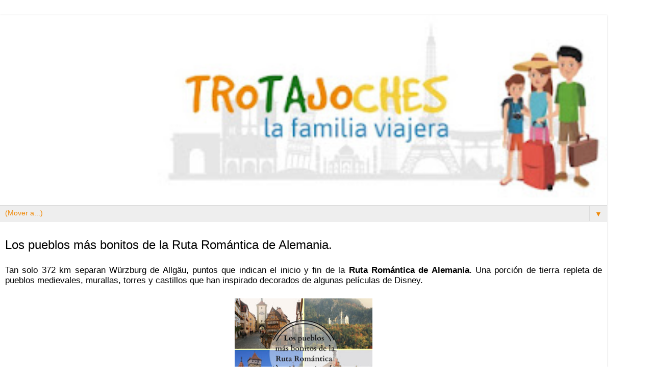

--- FILE ---
content_type: text/html; charset=UTF-8
request_url: https://www.trotajoches.com/2018/10/ruta-romantica-alemania-pueblos-mas-bonitos-mapa.html?m=1
body_size: 29605
content:
<!DOCTYPE html>
<html class='v2' dir='ltr' lang='es' xmlns='http://www.w3.org/1999/xhtml' xmlns:b='http://www.google.com/2005/gml/b' xmlns:data='http://www.google.com/2005/gml/data' xmlns:expr='http://www.google.com/2005/gml/expr'>
<head>
<link href='https://www.blogger.com/static/v1/widgets/3772415480-widget_css_mobile_2_bundle.css' rel='stylesheet' type='text/css'/>
<!-- Quantcast Choice. Consent Manager Tag v2.0 (for TCF 2.0) -->
<script async='true' type='text/javascript'>
(function() {
    var host = window.location.hostname;
    var element = document.createElement('script');
    var firstScript = document.getElementsByTagName('script')[0];
    var url = 'https://quantcast.mgr.consensu.org'
        .concat('/choice/', '6Fv0cGNfc_bw8', '/', host, '/choice.js')
    var uspTries = 0;
    var uspTriesLimit = 3;
    element.async = true;
    element.type = 'text/javascript';
    element.src = url;

    firstScript.parentNode.insertBefore(element, firstScript);

    function makeStub() {
        var TCF_LOCATOR_NAME = '__tcfapiLocator';
        var queue = [];
        var win = window;
        var cmpFrame;

        function addFrame() {
            var doc = win.document;
            var otherCMP = !!(win.frames[TCF_LOCATOR_NAME]);

            if (!otherCMP) {
                if (doc.body) {
                    var iframe = doc.createElement('iframe');

                    iframe.style.cssText = 'display:none';
                    iframe.name = TCF_LOCATOR_NAME;
                    doc.body.appendChild(iframe);
                } else {
                    setTimeout(addFrame, 5);
                }
            }
            return !otherCMP;
        }

        function tcfAPIHandler() {
            var gdprApplies;
            var args = arguments;

            if (!args.length) {
                return queue;
            } else if (args[0] === 'setGdprApplies') {
                if (args.length > 3) {
					if(args[2] === 2){
                      if(typeof args[3] === 'boolean'){
						gdprApplies = args[3];
                        if (typeof args[2] === 'function') {
                            args[2]('set', true);
                        }
                      }
					}
                }
            } else if (args[0] === 'ping') {
                var retr = {
                    gdprApplies: gdprApplies,
                    cmpLoaded: false,
                    cmpStatus: 'stub'
                };

                if (typeof args[2] === 'function') {
                    args[2](retr);
                }
            } else {
                queue.push(args);
            }
        }

        function postMessageEventHandler(event) {
            var msgIsString = typeof event.data === 'string';
            var json = {};

            try {
                if (msgIsString) {
                    json = JSON.parse(event.data);
                } else {
                    json = event.data;
                }
            } catch (ignore) {}

            var payload = json.__tcfapiCall;

            if (payload) {
                window.__tcfapi(
                    payload.command,
                    payload.version,
                    function(retValue, success) {
                        var returnMsg = {
                            __tcfapiReturn: {
                                returnValue: retValue,
                                success: success,
                                callId: payload.callId
                            }
                        };
                        if (msgIsString) {
                            returnMsg = JSON.stringify(returnMsg);
                        }
                        event.source.postMessage(returnMsg, '*');
                    },
                    payload.parameter
                );
            }
        }

        while (win) {
            try {
                if (win.frames[TCF_LOCATOR_NAME]) {
                    cmpFrame = win;
                    break;
                }
            } catch (ignore) {}

            if (win === window.top) {
                break;
            }
            win = win.parent;
        }
        if (!cmpFrame) {
            addFrame();
            win.__tcfapi = tcfAPIHandler;
            win.addEventListener('message', postMessageEventHandler, false);
        }
    };

    if (typeof module !== 'undefined') {
        module.exports = makeStub;
    } else {
        makeStub();
    }

    var uspStubFunction = function() {
        var arg = arguments;
        if (typeof window.__uspapi !== uspStubFunction) {
            setTimeout(function() {
                if (typeof window.__uspapi !== 'undefined') {
                    window.__uspapi.apply(window.__uspapi, arg);
                }
            }, 500);
        }
    };

    var checkIfUspIsReady = function() {
        uspTries++;
        if (window.__uspapi === uspStubFunction) {
				if (uspTries < uspTriesLimit) {
                    console.warn('USP is not accessible');
                }
        } else {
            clearInterval(uspInterval);
        }
    };

    if (typeof window.__uspapi === 'undefined') {
        window.__uspapi = uspStubFunction;
        var uspInterval = setInterval(checkIfUspIsReady, 6000);
    }
})();
</script>
<!-- End Quantcast Choice. Consent Manager Tag v2.0 (for TCF 2.0) -->
<meta content='width=device-width,initial-scale=1.0,minimum-scale=1.0,maximum-scale=1.0' name='viewport'/>
<title>Los pueblos más bonitos de la Ruta Romántica de Alemania. | Trotajoches</title>
<style id='page-skin-1' type='text/css'><!--
/*
-----------------------------------------------
Blogger Template Style
Name:     Simple
Designer: Blogger
URL:      www.blogger.com
----------------------------------------------- */
/* Variable definitions
====================
<Variable name="keycolor" description="Main Color" type="color" default="#66bbdd"/>
<Group description="Page Text" selector="body">
<Variable name="body.font" description="Font" type="font"
default="normal normal 12px Arial, Tahoma, Helvetica, FreeSans, sans-serif"/>
<Variable name="body.text.color" description="Text Color" type="color" default="#222222"/>
</Group>
<Group description="Backgrounds" selector=".body-fauxcolumns-outer">
<Variable name="body.background.color" description="Outer Background" type="color" default="#66bbdd"/>
<Variable name="content.background.color" description="Main Background" type="color" default="#ffffff"/>
<Variable name="header.background.color" description="Header Background" type="color" default="transparent"/>
</Group>
<Group description="Links" selector=".main-outer">
<Variable name="link.color" description="Link Color" type="color" default="#2288bb"/>
<Variable name="link.visited.color" description="Visited Color" type="color" default="#888888"/>
<Variable name="link.hover.color" description="Hover Color" type="color" default="#33aaff"/>
</Group>
<Group description="Blog Title" selector=".header h1">
<Variable name="header.font" description="Font" type="font"
default="normal normal 60px Arial, Tahoma, Helvetica, FreeSans, sans-serif"/>
<Variable name="header.text.color" description="Title Color" type="color" default="#3399bb" />
</Group>
<Group description="Blog Description" selector=".header .description">
<Variable name="description.text.color" description="Description Color" type="color"
default="#777777" />
</Group>
<Group description="Tabs Text" selector=".tabs-inner .widget li a">
<Variable name="tabs.font" description="Font" type="font"
default="normal normal 14px Arial, Tahoma, Helvetica, FreeSans, sans-serif"/>
<Variable name="tabs.text.color" description="Text Color" type="color" default="#999999"/>
<Variable name="tabs.selected.text.color" description="Selected Color" type="color" default="#000000"/>
</Group>
<Group description="Tabs Background" selector=".tabs-outer .PageList">
<Variable name="tabs.background.color" description="Background Color" type="color" default="#f5f5f5"/>
<Variable name="tabs.selected.background.color" description="Selected Color" type="color" default="#eeeeee"/>
</Group>
<Group description="Post Title" selector="h3.post-title, .comments h4">
<Variable name="post.title.font" description="Font" type="font"
default="normal normal 22px Arial, Tahoma, Helvetica, FreeSans, sans-serif"/>
</Group>
<Group description="Date Header" selector=".date-header">
<Variable name="date.header.color" description="Text Color" type="color"
default="#000000"/>
<Variable name="date.header.background.color" description="Background Color" type="color"
default="transparent"/>
<Variable name="date.header.font" description="Text Font" type="font"
default="normal bold 11px Arial, Tahoma, Helvetica, FreeSans, sans-serif"/>
<Variable name="date.header.padding" description="Date Header Padding" type="string" default="inherit"/>
<Variable name="date.header.letterspacing" description="Date Header Letter Spacing" type="string" default="inherit"/>
<Variable name="date.header.margin" description="Date Header Margin" type="string" default="inherit"/>
</Group>
<Group description="Post Footer" selector=".post-footer">
<Variable name="post.footer.text.color" description="Text Color" type="color" default="#666666"/>
<Variable name="post.footer.background.color" description="Background Color" type="color"
default="#f9f9f9"/>
<Variable name="post.footer.border.color" description="Shadow Color" type="color" default="#eeeeee"/>
</Group>
<Group description="Gadgets" selector="h2">
<Variable name="widget.title.font" description="Title Font" type="font"
default="normal bold 11px Arial, Tahoma, Helvetica, FreeSans, sans-serif"/>
<Variable name="widget.title.text.color" description="Title Color" type="color" default="#000000"/>
<Variable name="widget.alternate.text.color" description="Alternate Color" type="color" default="#999999"/>
</Group>
<Group description="Images" selector=".main-inner">
<Variable name="image.background.color" description="Background Color" type="color" default="#ffffff"/>
<Variable name="image.border.color" description="Border Color" type="color" default="#eeeeee"/>
<Variable name="image.text.color" description="Caption Text Color" type="color" default="#000000"/>
</Group>
<Group description="Accents" selector=".content-inner">
<Variable name="body.rule.color" description="Separator Line Color" type="color" default="#eeeeee"/>
<Variable name="tabs.border.color" description="Tabs Border Color" type="color" default="transparent"/>
</Group>
<Variable name="body.background" description="Body Background" type="background"
color="#ffffff" default="$(color) none repeat scroll top left"/>
<Variable name="body.background.override" description="Body Background Override" type="string" default=""/>
<Variable name="body.background.gradient.cap" description="Body Gradient Cap" type="url"
default="url(https://resources.blogblog.com/blogblog/data/1kt/simple/gradients_light.png)"/>
<Variable name="body.background.gradient.tile" description="Body Gradient Tile" type="url"
default="url(https://resources.blogblog.com/blogblog/data/1kt/simple/body_gradient_tile_light.png)"/>
<Variable name="content.background.color.selector" description="Content Background Color Selector" type="string" default=".content-inner"/>
<Variable name="content.padding" description="Content Padding" type="length" default="10px" min="0" max="100px"/>
<Variable name="content.padding.horizontal" description="Content Horizontal Padding" type="length" default="10px" min="0" max="100px"/>
<Variable name="content.shadow.spread" description="Content Shadow Spread" type="length" default="40px" min="0" max="100px"/>
<Variable name="content.shadow.spread.webkit" description="Content Shadow Spread (WebKit)" type="length" default="5px" min="0" max="100px"/>
<Variable name="content.shadow.spread.ie" description="Content Shadow Spread (IE)" type="length" default="10px" min="0" max="100px"/>
<Variable name="main.border.width" description="Main Border Width" type="length" default="0" min="0" max="10px"/>
<Variable name="header.background.gradient" description="Header Gradient" type="url" default="none"/>
<Variable name="header.shadow.offset.left" description="Header Shadow Offset Left" type="length" default="-1px" min="-50px" max="50px"/>
<Variable name="header.shadow.offset.top" description="Header Shadow Offset Top" type="length" default="-1px" min="-50px" max="50px"/>
<Variable name="header.shadow.spread" description="Header Shadow Spread" type="length" default="1px" min="0" max="100px"/>
<Variable name="header.padding" description="Header Padding" type="length" default="30px" min="0" max="100px"/>
<Variable name="header.border.size" description="Header Border Size" type="length" default="1px" min="0" max="10px"/>
<Variable name="header.bottom.border.size" description="Header Bottom Border Size" type="length" default="1px" min="0" max="10px"/>
<Variable name="header.border.horizontalsize" description="Header Horizontal Border Size" type="length" default="0" min="0" max="10px"/>
<Variable name="description.text.size" description="Description Text Size" type="string" default="140%"/>
<Variable name="tabs.margin.top" description="Tabs Margin Top" type="length" default="0" min="0" max="100px"/>
<Variable name="tabs.margin.side" description="Tabs Side Margin" type="length" default="30px" min="0" max="100px"/>
<Variable name="tabs.background.gradient" description="Tabs Background Gradient" type="url"
default="url(https://resources.blogblog.com/blogblog/data/1kt/simple/gradients_light.png)"/>
<Variable name="tabs.border.width" description="Tabs Border Width" type="length" default="1px" min="0" max="10px"/>
<Variable name="tabs.bevel.border.width" description="Tabs Bevel Border Width" type="length" default="1px" min="0" max="10px"/>
<Variable name="post.margin.bottom" description="Post Bottom Margin" type="length" default="25px" min="0" max="100px"/>
<Variable name="image.border.small.size" description="Image Border Small Size" type="length" default="2px" min="0" max="10px"/>
<Variable name="image.border.large.size" description="Image Border Large Size" type="length" default="5px" min="0" max="10px"/>
<Variable name="page.width.selector" description="Page Width Selector" type="string" default=".region-inner"/>
<Variable name="page.width" description="Page Width" type="string" default="auto"/>
<Variable name="main.section.margin" description="Main Section Margin" type="length" default="15px" min="0" max="100px"/>
<Variable name="main.padding" description="Main Padding" type="length" default="15px" min="0" max="100px"/>
<Variable name="main.padding.top" description="Main Padding Top" type="length" default="30px" min="0" max="100px"/>
<Variable name="main.padding.bottom" description="Main Padding Bottom" type="length" default="30px" min="0" max="100px"/>
<Variable name="paging.background"
color="#ffffff"
description="Background of blog paging area" type="background"
default="transparent none no-repeat scroll top center"/>
<Variable name="footer.bevel" description="Bevel border length of footer" type="length" default="0" min="0" max="10px"/>
<Variable name="mobile.background.overlay" description="Mobile Background Overlay" type="string"
default="transparent none repeat scroll top left"/>
<Variable name="mobile.background.size" description="Mobile Background Size" type="string" default="auto"/>
<Variable name="mobile.button.color" description="Mobile Button Color" type="color" default="#ffffff" />
<Variable name="startSide" description="Side where text starts in blog language" type="automatic" default="left"/>
<Variable name="endSide" description="Side where text ends in blog language" type="automatic" default="right"/>
*/
/* Content
----------------------------------------------- */
body {
font: normal normal 18px Arial, Tahoma, Helvetica, FreeSans, sans-serif;
color: #000000;
background: #ffffff none repeat scroll top left;
padding: 0 0 0 0;
}
html body .region-inner {
min-width: 0;
max-width: 100%;
width: auto;
}
h2 {
font-size: 22px;
}
a:link {
text-decoration:none;
color: #ef8807;
}
a:visited {
text-decoration:none;
color: #1c741c;
}
a:hover {
text-decoration:underline;
color: #1c741c;
}
.body-fauxcolumn-outer .fauxcolumn-inner {
background: transparent none repeat scroll top left;
_background-image: none;
}
.body-fauxcolumn-outer .cap-top {
position: absolute;
z-index: 1;
height: 400px;
width: 100%;
}
.body-fauxcolumn-outer .cap-top .cap-left {
width: 100%;
background: transparent none repeat-x scroll top left;
_background-image: none;
}
.content-outer {
-moz-box-shadow: 0 0 0 rgba(0, 0, 0, .15);
-webkit-box-shadow: 0 0 0 rgba(0, 0, 0, .15);
-goog-ms-box-shadow: 0 0 0 #333333;
box-shadow: 0 0 0 rgba(0, 0, 0, .15);
margin-bottom: 1px;
}
.content-inner {
padding: 10px 40px;
}
.content-inner {
background-color: #ffffff;
}
/* Header
----------------------------------------------- */
.header-outer {
background: transparent none repeat-x scroll 0 -400px;
_background-image: none;
}
.Header h1 {
font: normal normal 40px 'Trebuchet MS',Trebuchet,Verdana,sans-serif;
color: #000000;
text-shadow: 0 0 0 rgba(0, 0, 0, .2);
}
.Header h1 a {
color: #000000;
}
.Header .description {
font-size: 18px;
color: #000000;
}
.header-inner .Header .titlewrapper {
padding: 22px 0;
}
.header-inner .Header .descriptionwrapper {
padding: 0 0;
}
/* Tabs
----------------------------------------------- */
.tabs-inner .section:first-child {
border-top: 0 solid #dddddd;
}
.tabs-inner .section:first-child ul {
margin-top: -1px;
border-top: 1px solid #dddddd;
border-left: 1px solid #dddddd;
border-right: 1px solid #dddddd;
}
.tabs-inner .widget ul {
background: transparent none repeat-x scroll 0 -800px;
_background-image: none;
border-bottom: 1px solid #dddddd;
margin-top: 0;
margin-left: -30px;
margin-right: -30px;
}
.tabs-inner .widget li a {
display: inline-block;
padding: .6em 1em;
font: normal bold 17px Montserrat;
color: #1c741c;
border-left: 1px solid #ffffff;
border-right: 1px solid #dddddd;
}
.tabs-inner .widget li:first-child a {
border-left: none;
}
.tabs-inner .widget li.selected a, .tabs-inner .widget li a:hover {
color: #ef8807;
background-color: #eeeeee;
text-decoration: none;
}
/* Columns
----------------------------------------------- */
.main-outer {
border-top: 0 solid transparent;
}
.fauxcolumn-left-outer .fauxcolumn-inner {
border-right: 1px solid transparent;
}
.fauxcolumn-right-outer .fauxcolumn-inner {
border-left: 1px solid transparent;
}
/* Headings
----------------------------------------------- */
div.widget > h2,
div.widget h2.title {
margin: 0 0 1em 0;
font: normal normal 18px Cherry Cream Soda;
color: #ef8807;
}
/* Widgets
----------------------------------------------- */
.widget .zippy {
color: #ef8807;
text-shadow: 2px 2px 1px rgba(0, 0, 0, .1);
}
.widget .popular-posts ul {
list-style: none;
}
/* Posts
----------------------------------------------- */
h2.date-header {
font: normal bold 11px Arial, Tahoma, Helvetica, FreeSans, sans-serif;
}
.date-header span {
background-color: #ffffff;
color: #ffffff;
padding: 0.4em;
letter-spacing: 3px;
margin: inherit;
}
.main-inner {
padding-top: 35px;
padding-bottom: 65px;
}
.main-inner .column-center-inner {
padding: 0 0;
}
.main-inner .column-center-inner .section {
margin: 0 1em;
}
.post {
margin: 0 0 45px 0;
}
h3.post-title, .comments h4 {
font: normal normal 24px 'Trebuchet MS',Trebuchet,Verdana,sans-serif;
margin: .75em 0 0;
}
.post-body {
font-size: 110%;
line-height: 1.4;
position: relative;
}
.post-body img, .post-body .tr-caption-container, .Profile img, .Image img,
.BlogList .item-thumbnail img {
padding: 2px;
background: #ffffff;
border: 0px solid #ffffff;
-moz-box-shadow: 0px 0px 0px rgba(0, 0, 0, .1);
-webkit-box-shadow: 0px 0px 0px rgba(0, 0, 0, .1);
box-shadow: 0px 0px 0px rgba(0, 0, 0, .1);
}
.post-body img, .post-body .tr-caption-container {
padding: 5px;
}
.post-body .tr-caption-container {
color: #000000;
}
.post-body .tr-caption-container img {
padding: 0;
background: transparent;
border: none;
-moz-box-shadow: 0 0 0 rgba(0, 0, 0, .1);
-webkit-box-shadow: 0 0 0 rgba(0, 0, 0, .1);
box-shadow: 0 0 0 rgba(0, 0, 0, .1);
}
.post-header {
margin: 0 0 1.5em;
line-height: 1.6;
font-size: 90%;
}
.post-footer {
margin: 20px -2px 0;
padding: 5px 10px;
color: #ef8807;
background-color: #ffffff;
border-bottom: 1px solid #1c741c;
line-height: 1.6;
font-size: 90%;
}
#comments .comment-author {
padding-top: 1.5em;
border-top: 1px solid transparent;
background-position: 0 1.5em;
}
#comments .comment-author:first-child {
padding-top: 0;
border-top: none;
}
.avatar-image-container {
margin: .2em 0 0;
}
#comments .avatar-image-container img {
border: 1px solid #ffffff;
}
/* Comments
----------------------------------------------- */
.comments .comments-content .icon.blog-author {
background-repeat: no-repeat;
background-image: url([data-uri]);
}
.comments .comments-content .loadmore a {
border-top: 1px solid #ef8807;
border-bottom: 1px solid #ef8807;
}
.comments .comment-thread.inline-thread {
background-color: #ffffff;
}
.comments .continue {
border-top: 2px solid #ef8807;
}
/* Accents
---------------------------------------------- */
.section-columns td.columns-cell {
border-left: 1px solid transparent;
}
.blog-pager {
background: transparent url(https://resources.blogblog.com/blogblog/data/1kt/simple/paging_dot.png) repeat-x scroll top center;
}
.blog-pager-older-link, .home-link,
.blog-pager-newer-link {
background-color: #ffffff;
padding: 5px;
}
.footer-outer {
border-top: 1px dashed #bbbbbb;
}
/* Mobile
----------------------------------------------- */
body.mobile  {
background-size: auto;
}
.mobile .body-fauxcolumn-outer {
background: transparent none repeat scroll top left;
}
.mobile .body-fauxcolumn-outer .cap-top {
background-size: 100% auto;
}
.mobile .content-outer {
-webkit-box-shadow: 0 0 3px rgba(0, 0, 0, .15);
box-shadow: 0 0 3px rgba(0, 0, 0, .15);
}
.mobile .tabs-inner .widget ul {
margin-left: 0;
margin-right: 0;
}
.mobile .post {
margin: 0;
}
.mobile .main-inner .column-center-inner .section {
margin: 0;
}
.mobile .date-header span {
padding: 0.1em 10px;
margin: 0 -10px;
}
.mobile h3.post-title {
margin: 0;
}
.mobile .blog-pager {
background: transparent none no-repeat scroll top center;
}
.mobile .footer-outer {
border-top: none;
}
.mobile .main-inner, .mobile .footer-inner {
background-color: #ffffff;
}
.mobile-index-contents {
color: #000000;
}
.mobile-link-button {
background-color: #ef8807;
}
.mobile-link-button a:link, .mobile-link-button a:visited {
color: #1c741c;
}
.mobile .tabs-inner .section:first-child {
border-top: none;
}
.mobile .tabs-inner .PageList .widget-content {
background-color: #eeeeee;
color: #ef8807;
border-top: 1px solid #dddddd;
border-bottom: 1px solid #dddddd;
}
.mobile .tabs-inner .PageList .widget-content .pagelist-arrow {
border-left: 1px solid #dddddd;
}
leer mas
.jump-link{
font: normal 12px 'Lora', serif; /*Fuente y tamaño del Texto*/
letter-spacing: 2px;
text-align: center;
text-transform:uppercase;
margin-top: 40px;
margin-bottom: 60px;
}
.jump-link a{
color:#1c741c; /*Color texto*/
background:#ffffff; /*Color fondo del texto*/
border:1px solid #ef8807; /*Color del borde*/
padding:12px 30px; /*Espaciado alrededor del texto*/
}
.jump-link a:hover{
color: #ef8807;/* Color del texto al pasar el cursor*/
background:#fff;/* Color de fondo al pasar el cursor */
border:1px solid #ef8807;
text-decoration: none;
}
.comment-block {
background:#FFFFFF; /* Color de fondo de los comentarios */
border: 1px solid #1C741C; /* Estilo del borde */
box-shadow: 3px 3px 2px #EF8807; /* Sombra de la caja */
border-radius: 10px;  /* Redondear el borde */
padding: 10px; /* Espacios alrededor del texto */
}
.feed-links {
visibility:hidden;
display:none;
}.CSS_LIGHTBOX_BG_MASK {
background-color:#dfdede !important;
/*pdb*/
}
.CSS_LIGHTBOX_FILMSTRIP {
background-color: #c6c6c6 !important;
/*pdb*/
}
.CSS_LIGHTBOX_SCALED_IMAGE_IMG {
cursor: pointer;
outline: 3px solid #8d8d8d !important;
position: relative;
/*pdb*/
}
::-moz-selection  {
Background: #EF8807;
color: #EF8807;
text-shadow: none;
}
::selection   {
background: #EF8807;
color: #EF887;
text-shadow: none;
}
.comments-content .comment-content {
size: 10;
}
--></style>
<style id='template-skin-1' type='text/css'><!--
body {
min-width: 1190px;
}
.content-outer, .content-fauxcolumn-outer, .region-inner {
min-width: 1190px;
max-width: 1190px;
_width: 1190px;
}
.main-inner .columns {
padding-left: 0;
padding-right: 0;
}
.main-inner .fauxcolumn-center-outer {
left: 0;
right: 0;
/* IE6 does not respect left and right together */
_width: expression(this.parentNode.offsetWidth -
parseInt("0") -
parseInt("0") + 'px');
}
.main-inner .fauxcolumn-left-outer {
width: 0;
}
.main-inner .fauxcolumn-right-outer {
width: 0;
}
.main-inner .column-left-outer {
width: 0;
right: 100%;
margin-left: -0;
}
.main-inner .column-right-outer {
width: 0;
margin-right: -0;
}
#layout {
min-width: 0;
}
#layout .content-outer {
min-width: 0;
width: 800px;
}
#layout .region-inner {
min-width: 0;
width: auto;
}
body#layout div.add_widget {
padding: 8px;
}
body#layout div.add_widget a {
margin-left: 32px;
}
--></style>
<script type='text/javascript'>
        (function(i,s,o,g,r,a,m){i['GoogleAnalyticsObject']=r;i[r]=i[r]||function(){
        (i[r].q=i[r].q||[]).push(arguments)},i[r].l=1*new Date();a=s.createElement(o),
        m=s.getElementsByTagName(o)[0];a.async=1;a.src=g;m.parentNode.insertBefore(a,m)
        })(window,document,'script','https://www.google-analytics.com/analytics.js','ga');
        ga('create', 'UA-74632234-1', 'auto', 'blogger');
        ga('blogger.send', 'pageview');
      </script>
<link href='https://www.blogger.com/dyn-css/authorization.css?targetBlogID=7894584639733922731&amp;zx=46152fd8-6eda-4623-bcb8-6286611f2b5e' media='none' onload='if(media!=&#39;all&#39;)media=&#39;all&#39;' rel='stylesheet'/><noscript><link href='https://www.blogger.com/dyn-css/authorization.css?targetBlogID=7894584639733922731&amp;zx=46152fd8-6eda-4623-bcb8-6286611f2b5e' rel='stylesheet'/></noscript>
<meta name='google-adsense-platform-account' content='ca-host-pub-1556223355139109'/>
<meta name='google-adsense-platform-domain' content='blogspot.com'/>

<!-- data-ad-client=ca-pub-3329743370112137 -->

</head>
<body class='loading mobile'>
<div class='navbar no-items section' id='navbar' name='Barra de navegación'>
</div>
<div class='body-fauxcolumns'>
<div class='fauxcolumn-outer body-fauxcolumn-outer'>
<div class='cap-top'>
<div class='cap-left'></div>
<div class='cap-right'></div>
</div>
<div class='fauxborder-left'>
<div class='fauxborder-right'></div>
<div class='fauxcolumn-inner'>
</div>
</div>
<div class='cap-bottom'>
<div class='cap-left'></div>
<div class='cap-right'></div>
</div>
</div>
</div>
<div class='content'>
<div class='content-fauxcolumns'>
<div class='fauxcolumn-outer content-fauxcolumn-outer'>
<div class='cap-top'>
<div class='cap-left'></div>
<div class='cap-right'></div>
</div>
<div class='fauxborder-left'>
<div class='fauxborder-right'></div>
<div class='fauxcolumn-inner'>
</div>
</div>
<div class='cap-bottom'>
<div class='cap-left'></div>
<div class='cap-right'></div>
</div>
</div>
</div>
<div class='content-outer'>
<div class='content-cap-top cap-top'>
<div class='cap-left'></div>
<div class='cap-right'></div>
</div>
<div class='fauxborder-left content-fauxborder-left'>
<div class='fauxborder-right content-fauxborder-right'></div>
<div class='content-inner'>
<header>
<div class='header-outer'>
<div class='header-cap-top cap-top'>
<div class='cap-left'></div>
<div class='cap-right'></div>
</div>
<div class='fauxborder-left header-fauxborder-left'>
<div class='fauxborder-right header-fauxborder-right'></div>
<div class='region-inner header-inner'>
<div class='header section' id='header' name='Cabecera'><div class='widget Header' data-version='1' id='Header1'>
<div id='header-inner'>
<a href='https://www.trotajoches.com/?m=1' style='display: block'>
<img alt='Trotajoches' height='auto; ' id='Header1_headerimg' src='https://blogger.googleusercontent.com/img/b/R29vZ2xl/AVvXsEhkEWM5UL2Cq6FxKjM21rAcDTwlEEq5EYu2nCm3uvlgvhEi4w8s6SCBBE1RfZ8gZ3MbL4wuesC4Tq1WvzbLoj-x8qbjel26qlUmmR6rsI637mv5O4NooIwa6ELUUqs8gWyBTjmwM733XX4/s400/Dise%25C3%25B1o+sin+t%25C3%25ADtulo.jpg' style='display: block' width='100%; '/>
</a>
</div>
</div></div>
</div>
</div>
<div class='header-cap-bottom cap-bottom'>
<div class='cap-left'></div>
<div class='cap-right'></div>
</div>
</div>
</header>
<div class='tabs-outer'>
<div class='tabs-cap-top cap-top'>
<div class='cap-left'></div>
<div class='cap-right'></div>
</div>
<div class='fauxborder-left tabs-fauxborder-left'>
<div class='fauxborder-right tabs-fauxborder-right'></div>
<div class='region-inner tabs-inner'>
<div class='tabs section' id='crosscol' name='Multicolumnas'><div class='widget PageList' data-version='1' id='PageList1'>
<h2>Pestañas</h2>
<div class='widget-content'>
<select id='PageList1_select'>
<option disabled='disabled' hidden='hidden' selected='selected' value=''>
(Mover a...)
</option>
<option value='https://www.trotajoches.com/'>Inicio</option>
<option value='https://www.trotajoches.com/p/espana.html?m=1'>España</option>
<option value='https://www.trotajoches.com/p/alemania-ruta-romantica-de-baviera-una.html?m=1'>Europa</option>
<option value='https://www.trotajoches.com/p/estados-unidos.html?m=1'>Resto del mundo.</option>
<option value='https://www.trotajoches.com/p/parques-disney.html?m=1'>Parques Disney</option>
<option value='https://www.trotajoches.com/p/cruceros.html?m=1'>Cruceros</option>
<option value='https://www.trotajoches.com/p/curriculum-viajero.html?m=1'>Currículum Viajero.</option>
</select>
<span class='pagelist-arrow'>&#9660;</span>
<div class='clear'></div>
</div>
</div></div>
<div class='tabs no-items section' id='crosscol-overflow' name='Cross-Column 2'></div>
</div>
</div>
<div class='tabs-cap-bottom cap-bottom'>
<div class='cap-left'></div>
<div class='cap-right'></div>
</div>
</div>
<div class='main-outer'>
<div class='main-cap-top cap-top'>
<div class='cap-left'></div>
<div class='cap-right'></div>
</div>
<div class='fauxborder-left main-fauxborder-left'>
<div class='fauxborder-right main-fauxborder-right'></div>
<div class='region-inner main-inner'>
<div class='columns fauxcolumns'>
<div class='fauxcolumn-outer fauxcolumn-center-outer'>
<div class='cap-top'>
<div class='cap-left'></div>
<div class='cap-right'></div>
</div>
<div class='fauxborder-left'>
<div class='fauxborder-right'></div>
<div class='fauxcolumn-inner'>
</div>
</div>
<div class='cap-bottom'>
<div class='cap-left'></div>
<div class='cap-right'></div>
</div>
</div>
<div class='fauxcolumn-outer fauxcolumn-left-outer'>
<div class='cap-top'>
<div class='cap-left'></div>
<div class='cap-right'></div>
</div>
<div class='fauxborder-left'>
<div class='fauxborder-right'></div>
<div class='fauxcolumn-inner'>
</div>
</div>
<div class='cap-bottom'>
<div class='cap-left'></div>
<div class='cap-right'></div>
</div>
</div>
<div class='fauxcolumn-outer fauxcolumn-right-outer'>
<div class='cap-top'>
<div class='cap-left'></div>
<div class='cap-right'></div>
</div>
<div class='fauxborder-left'>
<div class='fauxborder-right'></div>
<div class='fauxcolumn-inner'>
</div>
</div>
<div class='cap-bottom'>
<div class='cap-left'></div>
<div class='cap-right'></div>
</div>
</div>
<!-- corrects IE6 width calculation -->
<div class='columns-inner'>
<div class='column-center-outer'>
<div class='column-center-inner'>
<div class='main section' id='main' name='Principal'><div class='widget Blog' data-version='1' id='Blog1'>
<div class='blog-posts hfeed'>
<div class='date-outer'>
<h2 class='date-header'><span>2.10.18</span></h2>
<div class='date-posts'>
<div class='post-outer'>
<div class='post hentry uncustomized-post-template' itemscope='itemscope' itemtype='http://schema.org/BlogPosting'>
<meta content='https://blogger.googleusercontent.com/img/b/R29vZ2xl/AVvXsEg9VhjoDGux2uNhs6Ws9OMue6QMdJqbPkxswi-nTXUmcuthbZmaSwq28ngMyJpZ2WR685yFRmxf1Pg54mJFQ3bQtmv02C9T4P8fkFAqM2sXm4zUVLt3iqOCNrHiCI64af0e-8m9tI4Q46kM/s72-c/Los+pueblos+m%25C3%25A1s+bonitos+de+la+Ruta+Rom%25C3%25A1ntica+Alemania.jpg' itemprop='image_url'/>
<meta content='7894584639733922731' itemprop='blogId'/>
<meta content='7215968715511465716' itemprop='postId'/>
<a name='7215968715511465716'></a>
<h3 class='post-title entry-title' itemprop='name'>
Los pueblos más bonitos de la Ruta Romántica de Alemania.
</h3>
<div class='post-header'>
<div class='post-header-line-1'></div>
</div>
<div class='post-body entry-content' id='post-body-7215968715511465716' itemprop='articleBody'>
<div class="MsoNoSpacing" style="text-align: justify;">
<div class="MsoNoSpacing">
<span style="font-family: &quot;arial&quot; , &quot;sans-serif&quot;; font-size: 13.0pt;">Tan solo 372 km separan Würzburg de Allgäu, puntos que indican el inicio y fin de la <b>Ruta Romántica de
Alemania</b>.&nbsp;<o:p></o:p></span><span style="font-family: &quot;arial&quot; , sans-serif; font-size: 13pt; line-height: 115%;">Una porción de tierra repleta de pueblos medievales, murallas, torres
y castillos que han inspirado decorados de algunas películas de Disney.</span><br />
<span style="font-family: &quot;arial&quot; , sans-serif; font-size: 13pt; line-height: 115%;"><br /></span></div>
<div class="MsoNoSpacing">
<div class="separator" style="clear: both; text-align: center;">
</div>
<div class="separator" style="clear: both; text-align: center;">
</div>
<div class="separator" style="clear: both; text-align: center;">
<a href="https://blogger.googleusercontent.com/img/b/R29vZ2xl/AVvXsEg9VhjoDGux2uNhs6Ws9OMue6QMdJqbPkxswi-nTXUmcuthbZmaSwq28ngMyJpZ2WR685yFRmxf1Pg54mJFQ3bQtmv02C9T4P8fkFAqM2sXm4zUVLt3iqOCNrHiCI64af0e-8m9tI4Q46kM/s1600/Los+pueblos+m%25C3%25A1s+bonitos+de+la+Ruta+Rom%25C3%25A1ntica+Alemania.jpg" imageanchor="1" style=""><img border="0" data-original-height="600" data-original-width="798" height="210" src="https://blogger.googleusercontent.com/img/b/R29vZ2xl/AVvXsEg9VhjoDGux2uNhs6Ws9OMue6QMdJqbPkxswi-nTXUmcuthbZmaSwq28ngMyJpZ2WR685yFRmxf1Pg54mJFQ3bQtmv02C9T4P8fkFAqM2sXm4zUVLt3iqOCNrHiCI64af0e-8m9tI4Q46kM/s280/Los+pueblos+m%25C3%25A1s+bonitos+de+la+Ruta+Rom%25C3%25A1ntica+Alemania.jpg" width="280" /></a></div>
<span style="font-family: &quot;arial&quot; , sans-serif; font-size: 13pt; line-height: 115%;"><span style="font-family: &quot;arial&quot; , sans-serif; font-size: 13pt; line-height: 115%;"><br /></span></span>
<span style="font-family: &quot;arial&quot; , sans-serif; font-size: 13pt; line-height: 115%;"><span style="font-family: &quot;arial&quot; , sans-serif; font-size: 13pt; line-height: 115%;"></span></span><br />
<a name="more"></a><span style="font-family: &quot;arial&quot; , sans-serif; font-size: 13pt; line-height: 115%;"><span style="font-family: &quot;arial&quot; , sans-serif; font-size: 13pt; line-height: 115%;">La carretera que une los diferentes pueblos es paralela a la A7, así que lo normal es realizar el camino de vuelta por la autopista.&nbsp;</span><span style="font-family: &quot;arial&quot; , sans-serif; font-size: 17.3333px; line-height: 19.9333px;">Nosotros realizamos este recorrido en <b>otoño</b> y para ello empleamos <b>cinco días</b>, tiempo en el cual procuramos visitar los lugares más emblemáticos de la Ruta Romántica y decidimos descartar las ciudades, por eso no iniciamos nuestra ruta en Würzburg.&nbsp;</span></span></div>
<div class="MsoNoSpacing">
<span style="font-family: &quot;arial&quot; , sans-serif; font-size: 13pt; line-height: 115%;"></span></div>
<div class="MsoNoSpacing">
<span style="font-family: &quot;arial&quot; , sans-serif; font-size: 13pt; line-height: 115%;">&nbsp;<table align="center" cellpadding="0" cellspacing="0" class="tr-caption-container" style="margin-left: auto; margin-right: auto; text-align: center;"><tbody>
<tr><td style="text-align: center;"><a href="https://blogger.googleusercontent.com/img/b/R29vZ2xl/AVvXsEgO5CEHPvMX-bL8NHuobZYkPoRJxYf-4fSneWOzSYwPSkSrOEkwoxS2tGg2MrfKn4GJHlYyY4iIar2SPA-Z050sUZIbx9kD31LHZt2e6DAJupce4do_ZN-2YuTZGSaYfu6uD2xJ2HOplsg8/s1600/Ruta+Romantica+Alemania+%25282%2529.jpg" imageanchor="1" style=""><img border="0" data-original-height="626" data-original-width="1024" height="170" src="https://blogger.googleusercontent.com/img/b/R29vZ2xl/AVvXsEgO5CEHPvMX-bL8NHuobZYkPoRJxYf-4fSneWOzSYwPSkSrOEkwoxS2tGg2MrfKn4GJHlYyY4iIar2SPA-Z050sUZIbx9kD31LHZt2e6DAJupce4do_ZN-2YuTZGSaYfu6uD2xJ2HOplsg8/s280/Ruta+Romantica+Alemania+%25282%2529.jpg" width="280" /></a></td></tr>
<tr><td class="tr-caption" style="text-align: center;">Dinkelsbühl, Ruta Romántica Alemania</td></tr>
</tbody></table>
</span></div>
<h2>
<b><span style="color: #660000; font-family: &quot;arial&quot; , &quot;sans-serif&quot;; font-size: 13.0pt;">&#10003; RÖTTINGEN</span></b></h2>
</div>
<div class="MsoNoSpacing" style="text-align: justify;">
<span style="font-family: &quot;arial&quot; , &quot;sans-serif&quot;; font-size: 13.0pt;"><br /></span>
<span style="font-family: &quot;arial&quot; , &quot;sans-serif&quot;; font-size: 13.0pt;">Un pequeño pueblo que se caracteriza por
tener <b>26 relojes de sol</b> repartidos por sus calles. A parte de esto cabe destacar el&nbsp;<b>Ayuntamiento</b> de estilo barroco, la <b>iglesia de St. Klian</b> y el <b>castillo Brattensetein</b>. <o:p></o:p></span><br />
<span style="font-family: &quot;arial&quot; , &quot;sans-serif&quot;; font-size: 13.0pt;"><br /></span></div>
<div class="separator" style="clear: both; text-align: center;">
<a href="https://blogger.googleusercontent.com/img/b/R29vZ2xl/AVvXsEgB091dhZdPB3QDUkEn1NE_R4xoQ_egTnzniG-lpd-XwTvr2D-lwA1i9vY84OA8-Jou555kBHNfw8U9X9D0ijszsqi1Xi4hrNDX0Vl0zoR3gQeRYVtj-D2LAoEuF1O60vL5HG55Wy8UDCXT/s1600/3.jpg" imageanchor="1" style=""><img border="0" data-original-height="305" data-original-width="502" height="169" src="https://blogger.googleusercontent.com/img/b/R29vZ2xl/AVvXsEgB091dhZdPB3QDUkEn1NE_R4xoQ_egTnzniG-lpd-XwTvr2D-lwA1i9vY84OA8-Jou555kBHNfw8U9X9D0ijszsqi1Xi4hrNDX0Vl0zoR3gQeRYVtj-D2LAoEuF1O60vL5HG55Wy8UDCXT/s280/3.jpg" width="280" /></a></div>
<br />
<div class="MsoNoSpacing" style="text-align: justify;">
<span style="font-family: &quot;arial&quot; , &quot;sans-serif&quot;; font-size: 13.0pt;">Pero Röttingen tenía guardada una sorpresa
para nuestro peque. En esta localidad se
encuentra la <b>fábrica de parques infantiles &#8220;<a href="https://www.eibe.de/" target="_blank">eibe</a>&#8221;</b>, la cual tiene todo su
muestrario abierto al público, de tal forma que los niños pueden jugar en sus
instalaciones. Pasamos un momento realmente divertido.&nbsp;&nbsp;</span></div>
<div class="MsoNoSpacing" style="text-align: justify;">
<div class="separator" style="clear: both; text-align: center;">
<a href="https://blogger.googleusercontent.com/img/b/R29vZ2xl/AVvXsEijIFXykfyY8qgvoCkNIemYk3lTAVIjMMX8PVjXRYs0EBYXQnsG6arNPwy6qvHsnfWGg_AGpsi1W0q-mBusysjkD_Ke0osNUEYzLCFwnVrDJuuGsOSuswZLEebSYN4ee7vgrN0uive4BSfz/s1600/R%25C3%25B6ttingen.jpg" imageanchor="1" style=""><img border="0" data-original-height="590" data-original-width="1024" height="161" src="https://blogger.googleusercontent.com/img/b/R29vZ2xl/AVvXsEijIFXykfyY8qgvoCkNIemYk3lTAVIjMMX8PVjXRYs0EBYXQnsG6arNPwy6qvHsnfWGg_AGpsi1W0q-mBusysjkD_Ke0osNUEYzLCFwnVrDJuuGsOSuswZLEebSYN4ee7vgrN0uive4BSfz/s280/R%25C3%25B6ttingen.jpg" width="280" /></a></div>
<b><span style="font-family: &quot;arial&quot; , sans-serif; font-size: 13pt;"><br /></span></b>
<b><span style="color: #660000; font-family: &quot;arial&quot; , sans-serif; font-size: 13pt;">&#10003; ROTHENBURG OB DER TAUBER</span></b><br />
<b><span style="font-family: &quot;arial&quot; , sans-serif; font-size: 13pt;"><br /></span></b></div>
<div class="MsoNoSpacing" style="text-align: justify;">
</div>
<div class="MsoNoSpacing" style="text-align: justify;">
<span style="font-family: &quot;arial&quot; , &quot;sans-serif&quot;; font-size: 13.0pt;">Nos encontramos en la localidad más
emblemática de la Ruta Romántica de Baviera y una de las más bellas de Alemania,
calificativos que hacen que unos dos millones de personas al año caminen por
sus medievales calles. <o:p></o:p></span><br />
<span style="font-family: &quot;arial&quot; , &quot;sans-serif&quot;; font-size: 13.0pt;"><br /></span></div>
<div class="MsoNoSpacing" style="text-align: justify;">
<div class="separator" style="clear: both; text-align: center;">
<a href="https://blogger.googleusercontent.com/img/b/R29vZ2xl/AVvXsEhA-suuEYfbgxnGqKYnUjMMdht8kDN8RcO2P9iInyNKwejN5IQhwZbYKjbjg5yJ7ahPxDIsaeGYtrcmC9Yl3dBpvTHIhfh9BmO8KB4_3TbffGrzZJAVclHWHQVXdTpGEYgKOo7XKvC6eXBs/s1600/Rothenburg+ob+der+Tauber.JPG" imageanchor="1" style=""><img border="0" data-original-height="534" data-original-width="800" height="186" src="https://blogger.googleusercontent.com/img/b/R29vZ2xl/AVvXsEhA-suuEYfbgxnGqKYnUjMMdht8kDN8RcO2P9iInyNKwejN5IQhwZbYKjbjg5yJ7ahPxDIsaeGYtrcmC9Yl3dBpvTHIhfh9BmO8KB4_3TbffGrzZJAVclHWHQVXdTpGEYgKOo7XKvC6eXBs/s280/Rothenburg+ob+der+Tauber.JPG" width="280" /></a></div>
<br /></div>
<div class="MsoNoSpacing" style="text-align: justify;">
<span style="font-family: &quot;arial&quot; , &quot;sans-serif&quot;; font-size: 13.0pt;">En la <b><span style="background: white;">Market Platz&nbsp;o Plaza del Mercado </span></b><span style="background: white;">se&nbsp; concentran una buena parte de edificios históricos.&nbsp;</span></span><span style="background-color: white; font-family: &quot;arial&quot; , sans-serif; font-size: 13pt;">Pero sin duda alguna, el lugar más famoso de Rothenburg Ob der Tauber es
una pequeña esquina que sirve de intersección entre dos calles. Allí podemos admirar una casa amarilla llamada </span><b style="font-family: arial, sans-serif; font-size: 13pt;">Plönlein y tras ella dos torres, </b><span style="background-color: white; font-family: &quot;arial&quot; , sans-serif; font-size: 13pt;">una a cada lado (Sieber-Tower y Kobolzeller-Tower).&nbsp;</span><br />
<span style="background-color: white; font-family: &quot;arial&quot; , sans-serif; font-size: 13pt;"><br /></span></div>
<div class="MsoNoSpacing" style="text-align: justify;">
<div class="separator" style="clear: both; text-align: center;">
<a href="https://blogger.googleusercontent.com/img/b/R29vZ2xl/AVvXsEhvlLCqHEdttEwOQUS1fJUyZ8dH8iMuTBsa9Dvjad9rF4Q-7DTjzb1pVGl5D2n5nC-bulOAQ6Wq4tt6cGS6opRgYD56tCNeqmxgU0ZKmip9bYRcKDX6VNo8v9H8lJ-_U3KUokElr3g8EnQJ/s1600/Ruta+Romantica+de+Baviera.JPG" imageanchor="1" style=""><img border="0" data-original-height="534" data-original-width="800" height="186" src="https://blogger.googleusercontent.com/img/b/R29vZ2xl/AVvXsEhvlLCqHEdttEwOQUS1fJUyZ8dH8iMuTBsa9Dvjad9rF4Q-7DTjzb1pVGl5D2n5nC-bulOAQ6Wq4tt6cGS6opRgYD56tCNeqmxgU0ZKmip9bYRcKDX6VNo8v9H8lJ-_U3KUokElr3g8EnQJ/s280/Ruta+Romantica+de+Baviera.JPG" width="280" /></a></div>
<span style="background-color: white; font-family: &quot;arial&quot; , sans-serif; font-size: 13pt;"><br /></span>
<span style="background-color: white; font-family: &quot;arial&quot; , sans-serif; font-size: 13pt;">Otro gran atractivo de son las </span><b style="font-family: arial, sans-serif; font-size: 13pt;">murallas y puertas</b><span style="background-color: white; font-family: &quot;arial&quot; , sans-serif; font-size: 13pt;">, fortificaciones que
nos trasladarán automáticamente hasta la edad media.</span><br />
<span style="background: white; font-family: &quot;arial&quot; , sans-serif; font-size: 13pt;">



</span><br />
<div class="MsoNoSpacing">
<span style="background: white; font-family: &quot;arial&quot; , sans-serif; font-size: 13pt;">Quedan muchos más rincones por nombrar, fachadas con entramado de madera que
admirar y mágicas tiendas navideñas que visitar. Por eso os animamos a leer
nuestro <a href="http://www.trotajoches.com/2016/12/rothenburg-ob-der-tauber-que-ver.html" target="_blank"><span style="color: blue;"><b>post sobre Rothenburg ob der Tauber</b></span></a> dónde os contamos con todo detalle
los entresijos de uno de los pueblos más bonitos que hemos visto.&nbsp;<o:p></o:p></span><br />
<span style="background: white; font-family: &quot;arial&quot; , sans-serif; font-size: 13pt;"><br /></span></div>
<div class="separator" style="clear: both; text-align: center;">
<a href="https://blogger.googleusercontent.com/img/b/R29vZ2xl/AVvXsEjrzCbqX5ryH21tLuRJyaQFIWBHqQmUS095x4_Z3vmhi_S1p9_WjtDKaSte_1gOvmwKcqs__0caEsjaE78TbwrdilmiDF8JT73Fd8HzpOymYF3QxT1ojD5B29JCdMGvl8Z85pcjyugK_0Vz/s1600/Rothenburg+ob+der+Tauber+.jpg" imageanchor="1" style=""><img border="0" data-original-height="600" data-original-width="800" height="210" src="https://blogger.googleusercontent.com/img/b/R29vZ2xl/AVvXsEjrzCbqX5ryH21tLuRJyaQFIWBHqQmUS095x4_Z3vmhi_S1p9_WjtDKaSte_1gOvmwKcqs__0caEsjaE78TbwrdilmiDF8JT73Fd8HzpOymYF3QxT1ojD5B29JCdMGvl8Z85pcjyugK_0Vz/s280/Rothenburg+ob+der+Tauber+.jpg" width="280" /></a></div>
<br />
<h2>
<span style="color: #660000; font-family: &quot;arial&quot; , &quot;sans-serif&quot;; font-size: 13.0pt;"><b>&#10003; FEUCHTWANGEN</b></span></h2>
</div>
<div class="MsoNoSpacing" style="text-align: justify;">
<div class="MsoNoSpacing">
<span style="font-family: &quot;arial&quot; , &quot;sans-serif&quot;; font-size: 13.0pt;"><br /></span>
<span style="font-family: &quot;arial&quot; , &quot;sans-serif&quot;; font-size: 13.0pt;">La geografía ha querido situar a Feuchtwangen
entre dos de las localidades más bonitas de la Ruta Romántica de Baviera, quizá por esta
razón destinamos el tiempo justo en visitar sus encantos. <o:p></o:p></span><br />
<span style="font-family: &quot;arial&quot; , &quot;sans-serif&quot;; font-size: 13.0pt;"><br /></span></div>
<div class="MsoNoSpacing">
<div class="separator" style="clear: both; text-align: center;">
<a href="https://blogger.googleusercontent.com/img/b/R29vZ2xl/AVvXsEjNKVasZLbu0o91-xpNqPVVk2LjEuDTs0xW40y-GYL89tUuWKlHf2qORYrkeBov6Pavbs7HLbYo2niZm5Tz01QQHbpSKn7H9rhpUh4thLrdObENW5l-NMz7Ht6S7E_NdGeuoI4fYI_sozBN/s1600/Feuchtwangen+Alemania.jpg" imageanchor="1" style=""><img border="0" data-original-height="480" data-original-width="800" height="168" src="https://blogger.googleusercontent.com/img/b/R29vZ2xl/AVvXsEjNKVasZLbu0o91-xpNqPVVk2LjEuDTs0xW40y-GYL89tUuWKlHf2qORYrkeBov6Pavbs7HLbYo2niZm5Tz01QQHbpSKn7H9rhpUh4thLrdObENW5l-NMz7Ht6S7E_NdGeuoI4fYI_sozBN/s280/Feuchtwangen+Alemania.jpg" width="280" /></a></div>
<br /></div>
<div class="MsoNoSpacing">
<span style="font-family: &quot;arial&quot; , &quot;sans-serif&quot;; font-size: 13.0pt;">Nosotros paramos aquí una media hora, tiempo
en el cual pudimos observar la bonita <b>iglesia basilical Stiftskirche</b> que fue
construida sobre los restos de una iglesia románica, la fantástica <b>fuente
barroca (Röhrenbrunnen)</b> en cuyo centro permanece erguida la diosa Minerva y el <b>Kasten, un antiguo establo</b> cuya fachada
está repleta de entramado (S.XVI).&nbsp;&nbsp;</span><br />
<span style="font-family: &quot;arial&quot; , &quot;sans-serif&quot;; font-size: 13.0pt;"><br /></span>
<br />
<div class="separator" style="clear: both; text-align: center;">
<a href="https://blogger.googleusercontent.com/img/b/R29vZ2xl/AVvXsEhKuCnIkUeKfs_lZPC1pE6CSZHyu1rr2NECRWpo7OvUSiTrYtw92kF78B1i0-qOMm0gDJkcuqZbnEjXFjfLYmxSjd51If2MrW8DHTk39Ux4lwHgywkQvVKDQUQFhViu6Cx2pjw97eAkFOIy/s1600/Feuchtwangen+ruta+romantica+alemania.jpg" imageanchor="1" style=""><img border="0" data-original-height="534" data-original-width="800" height="186" src="https://blogger.googleusercontent.com/img/b/R29vZ2xl/AVvXsEhKuCnIkUeKfs_lZPC1pE6CSZHyu1rr2NECRWpo7OvUSiTrYtw92kF78B1i0-qOMm0gDJkcuqZbnEjXFjfLYmxSjd51If2MrW8DHTk39Ux4lwHgywkQvVKDQUQFhViu6Cx2pjw97eAkFOIy/s280/Feuchtwangen+ruta+romantica+alemania.jpg" width="280" /></a></div>
<b><span style="color: #660000; font-family: &quot;arial&quot; , &quot;sans-serif&quot;; font-size: 13.0pt;"><br /></span></b>
<b><span style="color: #660000; font-family: &quot;arial&quot; , &quot;sans-serif&quot;; font-size: 13.0pt;">&#10003; DINKELSBÜHL</span></b><br />
<span style="font-family: arial, sans-serif; font-size: 13pt;"><br /></span>
<span style="font-family: arial, sans-serif; font-size: 13pt;">Nos encontramos en otro de los pueblos cuya
</span><b style="font-family: arial, sans-serif; font-size: 13pt;">parada ha de se de obligado cumplimiento </b><span style="font-family: arial, sans-serif; font-size: 13pt;">para todo aquel que realice esta ruta.</span><br />
<div class="MsoNoSpacing">
<br /></div>
<div class="MsoNoSpacing">
</div>
<div class="MsoNoSpacing">
<span style="font-family: &quot;arial&quot; , &quot;sans-serif&quot;; font-size: 13.0pt;">Dinkelsbühl está <b>rodeado de murallas</b> que
junto con sus <b>cuatro puertas</b> han sobrevivido a varias guerras y permanecen en
pie para nuestro disfrute.&nbsp;<o:p></o:p></span><span style="font-family: &quot;arial&quot; , sans-serif; font-size: 13pt;">Dentro de los muros, nos espera un entramado
medieval lleno de coloridas casas.&nbsp;</span><br />
<span style="font-family: &quot;arial&quot; , sans-serif; font-size: 13pt;"><br /></span>
<div class="separator" style="clear: both; text-align: center;">
<a href="https://blogger.googleusercontent.com/img/b/R29vZ2xl/AVvXsEgXw3JTWtPxn7a8jRdrV6-omw7VXWUqzyKN8JpN1oW1joeILFIT6oR3vtPqxMuZE5Oq7wmzG9oewP30FP5y2iGXjWWPxGsdu2PrjIEuES2fJuTs2LVlqnJgH470YIr8D1rjSVLw0z-WQ6Xj/s1600/Ruta+Romantica+Alemania.JPG" imageanchor="1" style=""><img border="0" data-original-height="684" data-original-width="1024" height="186" src="https://blogger.googleusercontent.com/img/b/R29vZ2xl/AVvXsEgXw3JTWtPxn7a8jRdrV6-omw7VXWUqzyKN8JpN1oW1joeILFIT6oR3vtPqxMuZE5Oq7wmzG9oewP30FP5y2iGXjWWPxGsdu2PrjIEuES2fJuTs2LVlqnJgH470YIr8D1rjSVLw0z-WQ6Xj/s280/Ruta+Romantica+Alemania.JPG" width="280" /></a></div>
<div class="separator" style="clear: both; text-align: center;">
</div>
<span style="font-family: &quot;arial&quot; , sans-serif; font-size: 13pt;"><br /></span>
</div>
<div class="MsoNoSpacing">
<span style="font-family: &quot;arial&quot; , &quot;sans-serif&quot;; font-size: 13.0pt;">De&nbsp; nuevo nos remitimos a la <b>Markplatz</b> por ser el
lugar donde se concentran un buen número de edificios importantes:<b> la casa Deutsches Haus</b> (S.XVI) con una espectacular fachada, <b>el
edificio de la Schranne</b> (S XVII, hoy es un mercado de productos frescos), la<b>
Iglesia de St. Georg</b> (S XV) de estilo gótico&nbsp;</span><span style="font-family: &quot;arial&quot; , sans-serif; font-size: 13pt;">y la Oficina de Turismo situada en la Haus
der Geschichte.</span><br />
<span style="font-family: &quot;arial&quot; , sans-serif; font-size: 13pt;"><br /></span>
<table align="center" cellpadding="0" cellspacing="0" class="tr-caption-container" style="margin-left: auto; margin-right: auto; text-align: center;"><tbody>
<tr><td style="text-align: center;"><a href="https://blogger.googleusercontent.com/img/b/R29vZ2xl/AVvXsEgMVJZ9VyPjC8m4Fhy0vosaw58AlSHwspCbwr-U2hKeBrZtSXlfzWC4gSdsTyiRHDe6yXpK5IHBrVYqqSucFmixWdZok2QesvC__DjS7C67CNI8AmaAR3yJaWQozRjLIcsB8edkoGck_S3X/s1600/Dinkelsb%25C3%25BCl.jpg" imageanchor="1" style=""><img border="0" data-original-height="629" data-original-width="1024" height="171" src="https://blogger.googleusercontent.com/img/b/R29vZ2xl/AVvXsEgMVJZ9VyPjC8m4Fhy0vosaw58AlSHwspCbwr-U2hKeBrZtSXlfzWC4gSdsTyiRHDe6yXpK5IHBrVYqqSucFmixWdZok2QesvC__DjS7C67CNI8AmaAR3yJaWQozRjLIcsB8edkoGck_S3X/s280/Dinkelsb%25C3%25BCl.jpg" width="280" /></a></td></tr>
<tr><td class="tr-caption" style="text-align: center;"><span style="font-size: xx-small;">Oficina de Turismo y Deutsches Haus</span></td></tr>
</tbody></table>
<div class="MsoNoSpacing">
<span style="font-family: &quot;arial&quot; , &quot;sans-serif&quot;; font-size: 13.0pt;">Al oeste de&nbsp;&nbsp;Markplatz, se
encuentra la calle Segringer Strasse con la <b>puerta Segringer</b> (año 1.384). Al
este, tras atravesar la plaza Altrathausplatz, se llega a la <b>puerta Wörnitz</b>, la
más antigua de la ciudad.</span></div>
<span style="font-family: &quot;arial&quot; , &quot;sans-serif&quot;; font-size: 13.0pt;">



</span><br />
<div class="MsoNoSpacing">
<span style="font-family: &quot;arial&quot; , &quot;sans-serif&quot;; font-size: 13.0pt;">Recomendamos dar un paseo lento por sus
<b>murallas y torres</b>, <b>cruzar el río Wömitz</b>, descansar en algún parque y observar
las otras dos puertas que nos quedan por descubrir Nördlinger y Rothenburger.&nbsp;&nbsp;</span><br />
<span style="font-family: &quot;arial&quot; , &quot;sans-serif&quot;; font-size: 13.0pt;"><br /></span>
<table align="center" cellpadding="0" cellspacing="0" class="tr-caption-container" style="margin-left: auto; margin-right: auto; text-align: center;"><tbody>
<tr><td style="text-align: center;"><a href="https://blogger.googleusercontent.com/img/b/R29vZ2xl/AVvXsEi1R4BJjaYnRlynm9r0UAsTld8m36RPKl6n0edT1homXnYnYtuAqYUqW7zERq-5kaH3g3srTcIfind_zj0tZlfbeoeI-185-pCJ_AnZfTWaH6nYQB4zPexX0N8NEmfOga9WXrJpVE09nMOO/s1600/Dinkelsb%25C3%25BChl+ruta+romantica.JPG" imageanchor="1" style=""><img border="0" data-original-height="983" data-original-width="1600" height="171" src="https://blogger.googleusercontent.com/img/b/R29vZ2xl/AVvXsEi1R4BJjaYnRlynm9r0UAsTld8m36RPKl6n0edT1homXnYnYtuAqYUqW7zERq-5kaH3g3srTcIfind_zj0tZlfbeoeI-185-pCJ_AnZfTWaH6nYQB4zPexX0N8NEmfOga9WXrJpVE09nMOO/s280/Dinkelsb%25C3%25BChl+ruta+romantica.JPG" width="280" /></a></td></tr>
<tr><td class="tr-caption" style="text-align: center;"><span style="font-size: xx-small;">Torres de Dinkelsbühl desde el río Wömitz</span></td></tr>
</tbody></table>
<h3>
<b><span style="color: #660000; font-family: &quot;arial&quot; , &quot;sans-serif&quot;; font-size: 13.0pt;">&#10003; NÖRDLINGER</span></b></h3>
</div>
<div class="MsoNoSpacing">
<span style="font-family: &quot;arial&quot; , &quot;sans-serif&quot;; font-size: 13.0pt;"><br /></span>
<span style="font-family: &quot;arial&quot; , &quot;sans-serif&quot;; font-size: 13.0pt;">Lo más curioso de Nördlinger es que <b>fue
construido sobre el cráter de un meteorito </b>que cayó en este lugar hace quince
millones de años. De ahí que tenga esa forma circular.</span><br />
<span style="font-family: &quot;arial&quot; , &quot;sans-serif&quot;; font-size: 13.0pt;"><br /></span></div>
<div class="MsoNoSpacing">
<table align="center" cellpadding="0" cellspacing="0" class="tr-caption-container" style="margin-left: auto; margin-right: auto; text-align: center;"><tbody>
<tr><td style="text-align: center;"><a href="https://blogger.googleusercontent.com/img/b/R29vZ2xl/AVvXsEjymKJRBY94l6RGG0s6jh5d8jYeTjMEkThPrnixgV5npvZwcnWbKlh6jjUvq0fxfpy7Y_RtCyyOF-NXuo2BXYeKgObXOa6Ih7Nz6_tF5dIderqjyHCqtJS1yllNDZvckJGsc4iISboqj0Wy/s1600/1.jpeg" imageanchor="1" style=""><img border="0" data-original-height="520" data-original-width="940" height="154" src="https://blogger.googleusercontent.com/img/b/R29vZ2xl/AVvXsEjymKJRBY94l6RGG0s6jh5d8jYeTjMEkThPrnixgV5npvZwcnWbKlh6jjUvq0fxfpy7Y_RtCyyOF-NXuo2BXYeKgObXOa6Ih7Nz6_tF5dIderqjyHCqtJS1yllNDZvckJGsc4iISboqj0Wy/s280/1.jpeg" width="280" /></a></td></tr>
<tr><td class="tr-caption" style="text-align: center;"><span style="font-size: xx-small;">Imagen de la web Tourist Nördlingen</span></td></tr>
</tbody></table>
</div>
<span style="font-family: &quot;arial&quot; , &quot;sans-serif&quot;; font-size: 13.0pt;">







</span><br />
<div class="MsoNoSpacing">
<span style="font-family: &quot;arial&quot; , sans-serif;"><span style="font-size: 13pt;">En esta localidad hay unos <b>protagonistas</b> muy
especiales, <b>los cerdos</b>. Todo está lleno de figuras de gorrinos, casas, tiendas,
restaurantes, aceras&#8230;y los encontrareis de todos los tipos, tamaños y
estampados posibles. Pero, &#191;por qué? Para buscar la razón nos tenemos que
remontar a un hecho (o </span></span><a href="http://www.iwoe.de/noerdlingen/1/es.htm" style="font-family: Arial, sans-serif; font-size: 13pt;" target="_blank">leyenda</a><span style="font-family: &quot;arial&quot; , sans-serif;"><span style="font-size: 13pt;">) acontecido en el año 1440, y que gracias a un
cerdito se pudo evitar que Nördlingen&nbsp;</span><span style="font-size: 17.3333px;">cayera</span><span style="font-size: 13pt;">&nbsp;en las manos de un atroz enemigo.&nbsp;</span></span><br />
<span style="font-family: &quot;arial&quot; , sans-serif;"><span style="font-size: 13pt;"><br /></span></span></div>
<div class="MsoNoSpacing">
<table align="center" cellpadding="0" cellspacing="0" class="tr-caption-container" style="margin-left: auto; margin-right: auto; text-align: center;"><tbody>
<tr><td style="text-align: center;"><a href="https://blogger.googleusercontent.com/img/b/R29vZ2xl/AVvXsEhWGbtsoB2Q4UGnX0AOjvRO7rQp5zeEvJhSgHAKsGT2vKRfow_0DwR_Er9pcg4ayVuvHA1wrc-jDzTqfSeU1dScD52GYCsjxmlppP0nhYZYz-KrDqoRnS69-DGjt4FKjmtXoyLojdVwiEUP/s1600/Nordlingen+.JPG" imageanchor="1" style=""><img border="0" data-original-height="534" data-original-width="800" height="186" src="https://blogger.googleusercontent.com/img/b/R29vZ2xl/AVvXsEhWGbtsoB2Q4UGnX0AOjvRO7rQp5zeEvJhSgHAKsGT2vKRfow_0DwR_Er9pcg4ayVuvHA1wrc-jDzTqfSeU1dScD52GYCsjxmlppP0nhYZYz-KrDqoRnS69-DGjt4FKjmtXoyLojdVwiEUP/s280/Nordlingen+.JPG" width="280" /></a></td></tr>
<tr><td class="tr-caption" style="text-align: center;">Diego kissing a pig</td></tr>
</tbody></table>
</div>
<div class="MsoNoSpacing">
<div class="MsoNoSpacing">
<span style="font-family: &quot;arial&quot; , &quot;sans-serif&quot;; font-size: 13.0pt;">En el centro de Nördlingen se encuentra la
<b>iglesia gótica de St. Georg</b> que está construida con piedra del meteorito. Tiene
una torre de 90 m de altura llamada &#8220;</span><a href="http://www.noerdlingen.de/Noerdlingen-entdecken/Rieskratermuseum-Stadtmuseum-Stadtmauermuseum-Bayerisches-Eisenbahnmuseum-Museum-augenblick/Daniel-So-G-sell-so-Tuermer"><span style="font-family: &quot;arial&quot; , &quot;sans-serif&quot;; font-size: 13.0pt;">Daniel</span></a><span style="font-family: &quot;arial&quot; , &quot;sans-serif&quot;; font-size: 13.0pt;">&#8221;&nbsp;&nbsp;a la
cual se puede subir y disfrutar desde las alturas de la ciudad.<o:p></o:p></span></div>
<div class="MsoNoSpacing">
<span style="font-family: &quot;arial&quot; , sans-serif; font-size: 13pt;">Al
lado de la iglesia está la <b>Markt plaz</b>&nbsp;&nbsp;con su Ayuntamiento gótico y
la sala de baile Tanzhaus.</span><br />
<span style="font-family: &quot;arial&quot; , sans-serif; font-size: 13pt;"><br /></span></div>
<div class="MsoNoSpacing">
<table align="center" cellpadding="0" cellspacing="0" class="tr-caption-container" style="margin-left: auto; margin-right: auto; text-align: center;"><tbody>
<tr><td style="text-align: center;"><a href="https://blogger.googleusercontent.com/img/b/R29vZ2xl/AVvXsEgu7c33vKv51-5jL6YVa_ffGzwOeXtXPlmknuIHFzvdiGAxVggeRjulywngddKmNC7DrYSlFhyphenhyphenlQfjBXZ2tbamU8p0LzfwnLxen_GLecTQQrWBo4iQ5-rKb4APkv_8PAfzVoZrbTV9P99ab/s1600/N%25C3%25B6rdlingen+.JPG" imageanchor="1" style=""><img border="0" data-original-height="503" data-original-width="800" height="175" src="https://blogger.googleusercontent.com/img/b/R29vZ2xl/AVvXsEgu7c33vKv51-5jL6YVa_ffGzwOeXtXPlmknuIHFzvdiGAxVggeRjulywngddKmNC7DrYSlFhyphenhyphenlQfjBXZ2tbamU8p0LzfwnLxen_GLecTQQrWBo4iQ5-rKb4APkv_8PAfzVoZrbTV9P99ab/s280/N%25C3%25B6rdlingen+.JPG" width="280" /></a></td></tr>
<tr><td class="tr-caption" style="text-align: center;">Sala de baile Tanzhaus, Nördlingen</td></tr>
</tbody></table>
<span style="font-family: &quot;arial&quot; , sans-serif; font-size: 13pt;">Nördlingen tiene
</span><b style="font-family: arial, sans-serif; font-size: 13pt;">11 torres, 5 puertas fortificadas</b><span style="font-family: &quot;arial&quot; , sans-serif; font-size: 13pt;">, y se puede recorrer a pie su </span><b style="font-family: arial, sans-serif; font-size: 13pt;">muralla</b><span style="font-family: &quot;arial&quot; , sans-serif; font-size: 13pt;">. Sin duda otra de las localidades con más encanto de la Ruta
Romántica de Baviera.</span><br />
<span style="font-family: &quot;arial&quot; , sans-serif; font-size: 13pt;"><br /></span></div>
<table align="center" cellpadding="0" cellspacing="0" class="tr-caption-container" style="margin-left: auto; margin-right: auto; text-align: center;"><tbody>
<tr><td style="text-align: center;"><a href="https://blogger.googleusercontent.com/img/b/R29vZ2xl/AVvXsEjo8a8sjvteHTYjW2-e_jc80knNh1gAhMOSvTQkHhGrvsLZ_H9r0wCeS89j46SeEhB4y-Xs_4DK2Ip_NaeFIIDud2w8KDwrqplA7JbGgwG-GUPEB1XaJ_fHhYW0rAEk5DiOzt4u0QGzLRnb/s1600/Nordlingen.jpg" imageanchor="1" style=""><img border="0" data-original-height="677" data-original-width="1024" height="184" src="https://blogger.googleusercontent.com/img/b/R29vZ2xl/AVvXsEjo8a8sjvteHTYjW2-e_jc80knNh1gAhMOSvTQkHhGrvsLZ_H9r0wCeS89j46SeEhB4y-Xs_4DK2Ip_NaeFIIDud2w8KDwrqplA7JbGgwG-GUPEB1XaJ_fHhYW0rAEk5DiOzt4u0QGzLRnb/s280/Nordlingen.jpg" width="280" /></a></td></tr>
<tr><td class="tr-caption" style="text-align: center;"><br /></td></tr>
</tbody></table>
<div class="MsoNoSpacing">
<div class="MsoNoSpacing">
<h2>
<span style="color: #660000; font-family: &quot;arial&quot; , &quot;sans-serif&quot;; font-size: 13.0pt;"><b>&#10003; HARBURG</b></span></h2>
</div>
<div class="MsoNoSpacing">
<span style="font-family: &quot;arial&quot; , &quot;sans-serif&quot;; font-size: 13.0pt;"><br /></span>
<span style="font-family: &quot;arial&quot; , &quot;sans-serif&quot;; font-size: 13.0pt;">Muy cerca de Nördlingen se encuentra Harburg,
una localidad cuyo principal atractivo es un <b>gran castillo</b> situado sobre una colina y que es capaz de ensombrecer todas las construcciones que se hayan bajo sus
pies.</span><br />
<span style="font-family: &quot;arial&quot; , &quot;sans-serif&quot;; font-size: 13.0pt;"><br /></span></div>
<div class="MsoNoSpacing">
<span style="font-family: &quot;arial&quot; , &quot;sans-serif&quot;; font-size: 13.0pt;"><table align="center" cellpadding="0" cellspacing="0" class="tr-caption-container" style="margin-left: auto; margin-right: auto; text-align: center;"><tbody>
<tr><td style="text-align: center;"><a href="https://blogger.googleusercontent.com/img/b/R29vZ2xl/AVvXsEhxBaO5XjLyfbPMLruHg9rUl1oVa8CpFUQ3sTXRcbnVvFog30-suvEMdy9JrV-wyGDF2a6b4roJ0zjr07MKMdT6nR3NPeqnFwhT0F5KWf3WQq3y8YtxeeDzztfsVui9DkwAAG5AwOtAf1lF/s1600/1.jpg" imageanchor="1" style=""><img border="0" data-original-height="527" data-original-width="865" height="169" src="https://blogger.googleusercontent.com/img/b/R29vZ2xl/AVvXsEhxBaO5XjLyfbPMLruHg9rUl1oVa8CpFUQ3sTXRcbnVvFog30-suvEMdy9JrV-wyGDF2a6b4roJ0zjr07MKMdT6nR3NPeqnFwhT0F5KWf3WQq3y8YtxeeDzztfsVui9DkwAAG5AwOtAf1lF/s280/1.jpg" width="280" /></a></td></tr>
<tr><td class="tr-caption" style="text-align: center;"><span style="font-size: xx-small;">Imagen de la web&nbsp;canacopegdl</span></td></tr>
</tbody></table>
</span></div>
<div class="MsoNoSpacing">
<span style="font-family: &quot;arial&quot; , &quot;sans-serif&quot;; font-size: 13.0pt;">El <b>Castillo Harburg</b> data del <b>S.XI</b>, aunque durante los siglos XVI y XVIII se añadieron varios
edificios como la iglesia, salón ceremonial..etc. Actualmente pertenece a la
familia Oettinger-Wallerstein.&nbsp;</span></div>
<div class="MsoNoSpacing">
<span style="font-family: &quot;arial&quot; , &quot;sans-serif&quot;; font-size: 13.0pt;">El horario de visita es de <b>10.00 a 17.00 del 1 de
abril al 1 de noviembre</b>&nbsp;y el precio es de 4,50&#8364; (más información en la <a href="https://burg-harburg.de/" target="_blank">web Harburg</a>).<o:p></o:p></span></div>
<div class="MsoNoSpacing">
<span style="font-family: &quot;arial&quot; , &quot;sans-serif&quot;; font-size: 13.0pt;"><br /></span></div>
<div class="MsoNoSpacing">
<span style="font-family: &quot;arial&quot; , sans-serif; font-size: 17.3333px;">Como curiosidad (o chismorreo), se comenta en el pueblo que&nbsp;<b>Michael Jackson</b>&nbsp;decía "e<i>s el castillo de mis sueños</i>" e intentó comprarlo en varias ocasiones</span><span style="font-family: &quot;arial&quot; , sans-serif; font-size: 17.3333px;">.</span></div>
<table align="center" cellpadding="0" cellspacing="0" class="tr-caption-container" style="margin-left: auto; margin-right: auto; text-align: center;"><tbody>
<tr><td style="text-align: center;"><a href="https://blogger.googleusercontent.com/img/b/R29vZ2xl/AVvXsEiw5VA1HF_Inz-wVL3A4jeuKTYOa8OoN6wmgrRDWBSjwuC-MnzSarq73eTPK7Xy8mDK_AS9KYaBuLWxjmqlMdrsVcT0iRrUQTnY9lWs8l9yGWR9PiD4Pw6gFBPHmeAftWEXMfehEcF2Fa64/s1600/Castillo+Harburg.JPG" imageanchor="1" style=""><img border="0" data-original-height="684" data-original-width="1024" height="186" src="https://blogger.googleusercontent.com/img/b/R29vZ2xl/AVvXsEiw5VA1HF_Inz-wVL3A4jeuKTYOa8OoN6wmgrRDWBSjwuC-MnzSarq73eTPK7Xy8mDK_AS9KYaBuLWxjmqlMdrsVcT0iRrUQTnY9lWs8l9yGWR9PiD4Pw6gFBPHmeAftWEXMfehEcF2Fa64/s280/Castillo+Harburg.JPG" width="280" /></a></td></tr>
<tr><td class="tr-caption" style="text-align: center;"><span style="font-size: xx-small;">Interior del Castillo Harburg</span></td></tr>
</tbody></table>
<div class="MsoNoSpacing">
<h2>
<span style="color: #660000; font-family: &quot;arial&quot; , &quot;sans-serif&quot;; font-size: 13pt;">&#10003; LANDSBERG AM LECH</span></h2>
<div class="MsoNoSpacing">
<div class="MsoNoSpacing">
<span style="font-family: &quot;arial&quot; , &quot;sans-serif&quot;; font-size: 13.0pt;"><br /></span>
<span style="font-family: &quot;arial&quot; , &quot;sans-serif&quot;; font-size: 13.0pt;">La parada en este pueblo fue breve, pero bien
aprovechada, ya que nos dio tiempo a recorrer los diferentes lugares de interés
y merendar un trozo de tarta en una pastelería. Que ricos están los postres
alemanes. <o:p></o:p></span></div>
<div class="MsoNoSpacing">
<br /></div>
<div class="MsoNoSpacing">
<span style="font-family: &quot;arial&quot; , &quot;sans-serif&quot;; font-size: 13.0pt;">En Landsberg am Lech cabe destacar las
murallas y una <b>puerta gótica llamada
Bayetor</b> con una torre de 36,&nbsp;</span><span style="font-family: &quot;arial&quot; , sans-serif; font-size: 13pt;">el </span><b style="font-family: arial, sans-serif; font-size: 13pt;">Ayuntamiento</b><span style="font-family: &quot;arial&quot; , sans-serif; font-size: 13pt;"> y la </span><b style="font-family: arial, sans-serif; font-size: 13pt;">iglesia
María Himmlfahrt</b><span style="font-family: &quot;arial&quot; , sans-serif; font-size: 13pt;">.&nbsp;</span><br />
<span style="font-family: &quot;arial&quot; , sans-serif; font-size: 13pt;"><br /></span>
<span style="font-family: &quot;arial&quot; , sans-serif;"><span style="font-size: 13pt;">Si&nbsp;</span><span style="font-size: 17.3333px;">realizáis</span><span style="font-size: 13pt;">&nbsp;esta ruta en verano podéis disfrutar de <b>un baño en el río
Lech</b> que transcurre a orillas&nbsp;de esta localidad.&nbsp;</span></span><br />
<span style="font-family: &quot;arial&quot; , sans-serif;"><span style="font-size: 13pt;"><br /></span></span></div>
</div>
<div class="separator" style="clear: both; text-align: center;">
</div>
<div class="separator" style="clear: both; text-align: center;">
<a href="https://blogger.googleusercontent.com/img/b/R29vZ2xl/AVvXsEjsCkgfSLbZfl45gS_YvuXy4Y9anZzyXAgbSY3Eluq5VzSST-JkewDx5IlBrLUdTqn923I7o_Ltkmc9FK2AJRSszHLeG-5foh0w44EjTkaboA86IoKSgBB3uvJ-_RegaHKEkETaSroHxdx-/s1600/232.jpg" imageanchor="1" style=""><img border="0" data-original-height="706" data-original-width="997" height="197" src="https://blogger.googleusercontent.com/img/b/R29vZ2xl/AVvXsEjsCkgfSLbZfl45gS_YvuXy4Y9anZzyXAgbSY3Eluq5VzSST-JkewDx5IlBrLUdTqn923I7o_Ltkmc9FK2AJRSszHLeG-5foh0w44EjTkaboA86IoKSgBB3uvJ-_RegaHKEkETaSroHxdx-/s280/232.jpg" width="280" /></a></div>
<div class="separator" style="clear: both; text-align: center;">
<br /></div>
<h3>
<span style="font-family: &quot;arial&quot; , sans-serif; font-size: 13pt;"><span style="color: #660000;">&#10003; FÜSSEN</span></span></h3>
</div>
</div>
<div class="MsoNoSpacing">
<span style="font-family: &quot;arial&quot; , &quot;sans-serif&quot;; font-size: 13.0pt; line-height: 115%;"><br /></span>
<span style="font-family: &quot;arial&quot; , &quot;sans-serif&quot;; font-size: 13.0pt; line-height: 115%;">Füssen es la ciudad
encargada de anunciar que la Ruta Romántica va llegando a su fin. Su seña de identidad es el <b>Castillo Alto
(Hohes Schloss)</b>&nbsp;que fue construido como residencia
de verano de los arzobispos Augsburg y hoy día alberga el Museo de Pintura
Bávara.&nbsp;</span><br />
<div class="MsoNoSpacing">
<span style="font-family: &quot;arial&quot; , &quot;sans-serif&quot;; font-size: 13.0pt;">También podemos ver la <b>Abadía Benedictina</b> y
la <b>iglesia del Spitalkirche</b> con pinturas murales del S.XVIII (a mi fue lo que más me gustó de Füssen). </span><span style="font-family: &quot;arial&quot; , sans-serif; font-size: 13.0pt;">Lástima que hicimos la visita de noche.&nbsp;</span><br />
<span style="font-family: &quot;arial&quot; , sans-serif; font-size: 13.0pt;"><br /></span>
<div class="separator" style="clear: both; text-align: center;">
<a href="https://blogger.googleusercontent.com/img/b/R29vZ2xl/AVvXsEi2UjqkP_Ao210BVz_Ys1QWpaC098FGNDmUpj-7MF2mVkSr0Mo2iOVfSA25XaOyo72QB4dMaBzzkMp0xhQwT08vYYEAX_6IlsCooac5_QaPH5UD8UtD55Nboywfxh7hKlhSukV57U3_GQfv/s1600/F%25C3%25BCssen.jpg" imageanchor="1" style=""><img border="0" data-original-height="1113" data-original-width="1600" height="194" src="https://blogger.googleusercontent.com/img/b/R29vZ2xl/AVvXsEi2UjqkP_Ao210BVz_Ys1QWpaC098FGNDmUpj-7MF2mVkSr0Mo2iOVfSA25XaOyo72QB4dMaBzzkMp0xhQwT08vYYEAX_6IlsCooac5_QaPH5UD8UtD55Nboywfxh7hKlhSukV57U3_GQfv/s280/F%25C3%25BCssen.jpg" width="280" /></a></div>
<div class="separator" style="clear: both; text-align: center;">
<span style="color: #660000; font-family: &quot;arial&quot; , sans-serif; font-size: 17.3333px; text-align: justify;"><b><br /></b></span></div>
<div class="separator" style="clear: both; text-align: left;">
<span style="color: #660000; font-family: &quot;arial&quot; , sans-serif; font-size: 17.3333px; text-align: justify;"><b>&#10003; CASTILLO DE NEUSCHWANSTEIN&nbsp;</b></span></div>
<div class="separator" style="clear: both; text-align: left;">
<span style="color: #660000; font-family: &quot;arial&quot; , sans-serif; font-size: 17.3333px; text-align: justify;"><br /></span></div>
</div>
<div class="MsoNoSpacing">
<span style="font-family: &quot;arial&quot; , sans-serif;"><span style="font-size: 13pt;">Aquí está, entre los árboles, envuelto en
hojas verdes y ocres. &#161;Qué bonito! Esa noche&nbsp;</span><span style="font-size: 17.3333px;">dormiríamos</span><span style="font-size: 13pt;">&nbsp;bajo sus pies, y tendríamos la oportunidad de pasear cerca por la tarde sin gente y divisar su silueta por la noche.&nbsp;<o:p></o:p></span></span><br />
<span style="font-family: &quot;arial&quot; , sans-serif;"><span style="font-size: 13pt;"><br /></span></span>
<span style="font-family: &quot;arial&quot; , sans-serif;"><span style="font-size: 17.3333px;">Tenemos un post muy completo dónde os contamos <a href="http://www.trotajoches.com/2016/11/Castillo-de-Neuschwanstein-como-llegar-que-es-mapa-fotos-.html" target="_blank"><span style="color: blue;"><b>cómo visitar el Castillo de Neuschwanstein</b></span></a> y consejos para ir con niños.&nbsp;</span></span><br />
<span style="font-family: &quot;arial&quot; , sans-serif;"><span style="font-size: 17.3333px;"><br /></span></span>
<div class="separator" style="clear: both; text-align: center;">
<a href="https://blogger.googleusercontent.com/img/b/R29vZ2xl/AVvXsEgTjLYmiEiZ8mJs_owyn61ijCYq_ycUxOmuWKpi3MhfYH_hnlFoSHxdVWrtXcWHNyn3LzAXmBeBRLC75NQuKxccKVuLVFBlhiQEGqDxdo0KOHIFTKmWxmfEkhX3QtjTKv0mtFm64mcLAfmU/s1600/Castillo+Rey+Loco.jpg" imageanchor="1" style=""><img border="0" data-original-height="654" data-original-width="1024" height="178" src="https://blogger.googleusercontent.com/img/b/R29vZ2xl/AVvXsEgTjLYmiEiZ8mJs_owyn61ijCYq_ycUxOmuWKpi3MhfYH_hnlFoSHxdVWrtXcWHNyn3LzAXmBeBRLC75NQuKxccKVuLVFBlhiQEGqDxdo0KOHIFTKmWxmfEkhX3QtjTKv0mtFm64mcLAfmU/s280/Castillo+Rey+Loco.jpg" width="280" /></a></div>
<div class="MsoNoSpacing">
<h2>
<span style="color: #660000; font-family: &quot;arial&quot; , &quot;sans-serif&quot;; font-size: 13.0pt;"><br /></span></h2>
<h2>
<span style="color: #660000; font-family: &quot;arial&quot; , &quot;sans-serif&quot;; font-size: 13.0pt;">&#9998;MAPA DE LA RUTA ROMÁNTICA&nbsp;</span></h2>
<div>
<span style="color: #660000; font-family: &quot;arial&quot; , &quot;sans-serif&quot;; font-size: 13.0pt;"><br /></span></div>
</div>
<div class="MsoNoSpacing">
<div class="separator" style="clear: both; text-align: center;">
<a href="https://blogger.googleusercontent.com/img/b/R29vZ2xl/AVvXsEiFm8jo071LFwY4OZUGZkz8Pr638-yfHHX2JpukCrg6MKELnodPtJmxowgXdYtQKnBk-gUt2izwm-JE7FuXM9N9TkqpfSResO8bdrTQeaiTUpp_jpOEEaOqN6yxkff-yhuoeSuZzI15mkKh/s1600/Ruta+Romantica+Alemania+mapa.jpg" imageanchor="1" style=""><img border="0" data-original-height="683" data-original-width="1061" height="179" src="https://blogger.googleusercontent.com/img/b/R29vZ2xl/AVvXsEiFm8jo071LFwY4OZUGZkz8Pr638-yfHHX2JpukCrg6MKELnodPtJmxowgXdYtQKnBk-gUt2izwm-JE7FuXM9N9TkqpfSResO8bdrTQeaiTUpp_jpOEEaOqN6yxkff-yhuoeSuZzI15mkKh/s280/Ruta+Romantica+Alemania+mapa.jpg" width="280" /></a></div>
<br />
<br /></div>
<div style="background-color: white; font-family: Arial, Tahoma, Helvetica, FreeSans, sans-serif; font-size: 14px; line-height: 19.6px; text-align: center;">
<span style="color: #38761d; font-family: &quot;arial&quot; , sans-serif;"><span style="font-size: 17.3333px;"><b><i>&#191;Tenéis alguna pregunta? &#191;Queréis que os ayudemos a organizar vuestro viaje? Escribe y te contestaremos enseguida.&nbsp;</i></b></span></span><br />
<span style="color: #38761d; font-family: &quot;arial&quot; , sans-serif;"><span style="font-size: 17.3333px;"><b><i><br /></i></b></span></span>
<br />
<div style="text-align: left;">
<span style="color: #38761d; font-family: &quot;arial&quot; , sans-serif;"><span style="font-size: 17.3333px;"><b><i><br /></i></b></span></span></div>
<div style="text-align: left;">
<span style="color: #38761d; font-family: &quot;arial&quot; , sans-serif;"><span style="font-size: 17.3333px;"><span style="color: black; font-size: 17.3333px; font-weight: bold; line-height: 19.6px; text-align: justify;">Gracias por visitar Trotajoches !!!!!</span></span></span><br />
<span style="color: #38761d; font-family: &quot;arial&quot; , sans-serif;"><span style="font-size: 17.3333px;"><span style="color: black; font-size: 17.3333px; font-weight: bold; line-height: 19.6px; text-align: justify;"><br /></span></span></span></div>
<div class="separator" style="clear: both; text-align: center;">
<span style="color: #38761d; font-family: &quot;arial&quot; , sans-serif;"><span style="font-size: 17.3333px;"><b><i></i></b></span></span></div>
</div>
</div>
</div>
</div>
</div>
</div>
</div>
<div style='clear: both;'></div>
</div>
<div class='post-footer'>
<div class='post-footer-line post-footer-line-1'>
<span class='post-author vcard'>
<span class='fn' itemprop='author' itemscope='itemscope' itemtype='http://schema.org/Person'>
<meta content='https://www.blogger.com/profile/01938196613955750200' itemprop='url'/>
<a href='https://www.blogger.com/profile/01938196613955750200' rel='author' title='author profile'>
<span itemprop='name'>Alicia de Trotajoches </span>
</a>
</span>
</span>
<span class='post-timestamp'>
</span>
<span class='post-comment-link'>
</span>
</div>
<div class='post-footer-line post-footer-line-2'>
</div>
</div>
</div>
<div class='comments' id='comments'>
<a name='comments'></a>
<h4>22 comentarios:</h4>
<div class='comments-content'>
<script async='async' src='' type='text/javascript'></script>
<script type='text/javascript'>
    (function() {
      var items = null;
      var msgs = null;
      var config = {};

// <![CDATA[
      var cursor = null;
      if (items && items.length > 0) {
        cursor = parseInt(items[items.length - 1].timestamp) + 1;
      }

      var bodyFromEntry = function(entry) {
        var text = (entry &&
                    ((entry.content && entry.content.$t) ||
                     (entry.summary && entry.summary.$t))) ||
            '';
        if (entry && entry.gd$extendedProperty) {
          for (var k in entry.gd$extendedProperty) {
            if (entry.gd$extendedProperty[k].name == 'blogger.contentRemoved') {
              return '<span class="deleted-comment">' + text + '</span>';
            }
          }
        }
        return text;
      }

      var parse = function(data) {
        cursor = null;
        var comments = [];
        if (data && data.feed && data.feed.entry) {
          for (var i = 0, entry; entry = data.feed.entry[i]; i++) {
            var comment = {};
            // comment ID, parsed out of the original id format
            var id = /blog-(\d+).post-(\d+)/.exec(entry.id.$t);
            comment.id = id ? id[2] : null;
            comment.body = bodyFromEntry(entry);
            comment.timestamp = Date.parse(entry.published.$t) + '';
            if (entry.author && entry.author.constructor === Array) {
              var auth = entry.author[0];
              if (auth) {
                comment.author = {
                  name: (auth.name ? auth.name.$t : undefined),
                  profileUrl: (auth.uri ? auth.uri.$t : undefined),
                  avatarUrl: (auth.gd$image ? auth.gd$image.src : undefined)
                };
              }
            }
            if (entry.link) {
              if (entry.link[2]) {
                comment.link = comment.permalink = entry.link[2].href;
              }
              if (entry.link[3]) {
                var pid = /.*comments\/default\/(\d+)\?.*/.exec(entry.link[3].href);
                if (pid && pid[1]) {
                  comment.parentId = pid[1];
                }
              }
            }
            comment.deleteclass = 'item-control blog-admin';
            if (entry.gd$extendedProperty) {
              for (var k in entry.gd$extendedProperty) {
                if (entry.gd$extendedProperty[k].name == 'blogger.itemClass') {
                  comment.deleteclass += ' ' + entry.gd$extendedProperty[k].value;
                } else if (entry.gd$extendedProperty[k].name == 'blogger.displayTime') {
                  comment.displayTime = entry.gd$extendedProperty[k].value;
                }
              }
            }
            comments.push(comment);
          }
        }
        return comments;
      };

      var paginator = function(callback) {
        if (hasMore()) {
          var url = config.feed + '?alt=json&v=2&orderby=published&reverse=false&max-results=50';
          if (cursor) {
            url += '&published-min=' + new Date(cursor).toISOString();
          }
          window.bloggercomments = function(data) {
            var parsed = parse(data);
            cursor = parsed.length < 50 ? null
                : parseInt(parsed[parsed.length - 1].timestamp) + 1
            callback(parsed);
            window.bloggercomments = null;
          }
          url += '&callback=bloggercomments';
          var script = document.createElement('script');
          script.type = 'text/javascript';
          script.src = url;
          document.getElementsByTagName('head')[0].appendChild(script);
        }
      };
      var hasMore = function() {
        return !!cursor;
      };
      var getMeta = function(key, comment) {
        if ('iswriter' == key) {
          var matches = !!comment.author
              && comment.author.name == config.authorName
              && comment.author.profileUrl == config.authorUrl;
          return matches ? 'true' : '';
        } else if ('deletelink' == key) {
          return config.baseUri + '/comment/delete/'
               + config.blogId + '/' + comment.id;
        } else if ('deleteclass' == key) {
          return comment.deleteclass;
        }
        return '';
      };

      var replybox = null;
      var replyUrlParts = null;
      var replyParent = undefined;

      var onReply = function(commentId, domId) {
        if (replybox == null) {
          // lazily cache replybox, and adjust to suit this style:
          replybox = document.getElementById('comment-editor');
          if (replybox != null) {
            replybox.height = '250px';
            replybox.style.display = 'block';
            replyUrlParts = replybox.src.split('#');
          }
        }
        if (replybox && (commentId !== replyParent)) {
          replybox.src = '';
          document.getElementById(domId).insertBefore(replybox, null);
          replybox.src = replyUrlParts[0]
              + (commentId ? '&parentID=' + commentId : '')
              + '#' + replyUrlParts[1];
          replyParent = commentId;
        }
      };

      var hash = (window.location.hash || '#').substring(1);
      var startThread, targetComment;
      if (/^comment-form_/.test(hash)) {
        startThread = hash.substring('comment-form_'.length);
      } else if (/^c[0-9]+$/.test(hash)) {
        targetComment = hash.substring(1);
      }

      // Configure commenting API:
      var configJso = {
        'maxDepth': config.maxThreadDepth
      };
      var provider = {
        'id': config.postId,
        'data': items,
        'loadNext': paginator,
        'hasMore': hasMore,
        'getMeta': getMeta,
        'onReply': onReply,
        'rendered': true,
        'initComment': targetComment,
        'initReplyThread': startThread,
        'config': configJso,
        'messages': msgs
      };

      var render = function() {
        if (window.goog && window.goog.comments) {
          var holder = document.getElementById('comment-holder');
          window.goog.comments.render(holder, provider);
        }
      };

      // render now, or queue to render when library loads:
      if (window.goog && window.goog.comments) {
        render();
      } else {
        window.goog = window.goog || {};
        window.goog.comments = window.goog.comments || {};
        window.goog.comments.loadQueue = window.goog.comments.loadQueue || [];
        window.goog.comments.loadQueue.push(render);
      }
    })();
// ]]>
  </script>
<div id='comment-holder'>
<div class="comment-thread toplevel-thread"><ol id="top-ra"><li class="comment" id="c5011831057191980780"><div class="avatar-image-container"><img src="//www.blogger.com/img/blogger_logo_round_35.png" alt=""/></div><div class="comment-block"><div class="comment-header"><cite class="user"><a href="https://www.blogger.com/profile/10837885830400601895" rel="nofollow">El Mundo con Ella</a></cite><span class="icon user "></span><span class="datetime secondary-text"><a rel="nofollow" href="https://www.trotajoches.com/2018/10/ruta-romantica-alemania-pueblos-mas-bonitos-mapa.html?showComment=1538607807301&amp;m=1#c5011831057191980780">octubre 03, 2018</a></span></div><p class="comment-content">&#161;Hola Alicia!<br>Disculpa si comienzo mi comentario como una loca &#161;Ese Diego me lo comooooooooo! &#161;Me encanta! Jo, cómo crecen y cómo mola verlos crecer sanos y felices. Aunque da una morriña ver esas fotos...<br>Me ha encantado la Ruta. No me extraña que la hayan denominado &quot;Romántica&quot; porque parecen pueblecitos sacados de ilustraciones de cuentos.<br>De Alemania sólo conozco Berlín, Colonia, Munich,... Lo típico. Cuando estaba estudiando, una amiga y yo viajamos recorriendo Europa bajo el pretexto de ir a un encuentro con el Papa en Polonia; así que si me nombras  a Alemania, los ojos me dan vueltecillas. Luego fui de nuevo con mis padres, aunque el destino eran Chequia y Hungría, así que es una de mis asignaturas pendientes ir a conocerla en profundidad. Y creo que tu propuesta de hoy podría ser considerada como un punto de partida, contando con la ventaja del tiempo en el que, comentas, puede hacerse el recorrido.<br>Las fotos me han gustado muchísimo.<br>Un besazo enorme</p><span class="comment-actions secondary-text"><a class="comment-reply" target="_self" data-comment-id="5011831057191980780">Responder</a><span class="item-control blog-admin blog-admin pid-706085232"><a target="_self" href="https://www.blogger.com/comment/delete/7894584639733922731/5011831057191980780">Eliminar</a></span></span></div><div class="comment-replies"><div id="c5011831057191980780-rt" class="comment-thread inline-thread"><span class="thread-toggle thread-expanded"><span class="thread-arrow"></span><span class="thread-count"><a target="_self">Respuestas</a></span></span><ol id="c5011831057191980780-ra" class="thread-chrome thread-expanded"><div><li class="comment" id="c2912916826399108861"><div class="avatar-image-container"><img src="//blogger.googleusercontent.com/img/b/R29vZ2xl/AVvXsEh7Vx9T9Hg4fEfZY3CTYPnUurYz1mevXmiWHxJfR7q7hSIPXPiBoUYU8HWWVoFaSCx6xnGQwpJtCMJPIHcpOfAdaCDL9rv7gVAJouq-_K0GqJTn-Tqu4UwfoDM_NIiDJQ/s45-c/Dise%C3%B1o+sin+t%C3%ADtulo+%282%29.jpg" alt=""/></div><div class="comment-block"><div class="comment-header"><cite class="user"><a href="https://www.blogger.com/profile/01938196613955750200" rel="nofollow">Alicia de Trotajoches </a></cite><span class="icon user blog-author"></span><span class="datetime secondary-text"><a rel="nofollow" href="https://www.trotajoches.com/2018/10/ruta-romantica-alemania-pueblos-mas-bonitos-mapa.html?showComment=1538649517745&amp;m=1#c2912916826399108861">octubre 04, 2018</a></span></div><p class="comment-content">Me encanta descubrir en tus comentarios tu vida viajera. Que suerte haber recorrido ciudades europeas con amigas, esas experiencias son únicas. En mi caso no pude hacer nada de este estilo así que me da mucha mucha envida (pero sana). <br>Y que te voy a decir de este recorrido. A parte de ser precioso, guardamos el recuerdo de haberlo hecho con nuestro peque que en esas fechas estaba super gracioso. Animaros, aprovecha un puente y recorre esa zona, estoy segura que os encantará. <br>Un besazo, <br>Alicia. </p><span class="comment-actions secondary-text"><span class="item-control blog-admin blog-admin pid-1193729275"><a target="_self" href="https://www.blogger.com/comment/delete/7894584639733922731/2912916826399108861">Eliminar</a></span></span></div><div class="comment-replies"><div id="c2912916826399108861-rt" class="comment-thread inline-thread hidden"><span class="thread-toggle thread-expanded"><span class="thread-arrow"></span><span class="thread-count"><a target="_self">Respuestas</a></span></span><ol id="c2912916826399108861-ra" class="thread-chrome thread-expanded"><div></div><div id="c2912916826399108861-continue" class="continue"><a class="comment-reply" target="_self" data-comment-id="2912916826399108861">Responder</a></div></ol></div></div><div class="comment-replybox-single" id="c2912916826399108861-ce"></div></li></div><div id="c5011831057191980780-continue" class="continue"><a class="comment-reply" target="_self" data-comment-id="5011831057191980780">Responder</a></div></ol></div></div><div class="comment-replybox-single" id="c5011831057191980780-ce"></div></li><li class="comment" id="c5138914698886877698"><div class="avatar-image-container"><img src="//resources.blogblog.com/img/blank.gif" alt=""/></div><div class="comment-block"><div class="comment-header"><cite class="user"><a href="http://www.losviajesdealba.com" rel="nofollow">Alba lopez</a></cite><span class="icon user "></span><span class="datetime secondary-text"><a rel="nofollow" href="https://www.trotajoches.com/2018/10/ruta-romantica-alemania-pueblos-mas-bonitos-mapa.html?showComment=1538653853897&amp;m=1#c5138914698886877698">octubre 04, 2018</a></span></div><p class="comment-content">Como me ha gustado tu post. Me apunto todos los pueblos que no conocemos ninguno. De hecho creo que vamos a mirar esta ruta para ir en breve. Muchísimas gracias por compartir tu post y enhorabuena</p><span class="comment-actions secondary-text"><a class="comment-reply" target="_self" data-comment-id="5138914698886877698">Responder</a><span class="item-control blog-admin blog-admin pid-2122088220"><a target="_self" href="https://www.blogger.com/comment/delete/7894584639733922731/5138914698886877698">Eliminar</a></span></span></div><div class="comment-replies"><div id="c5138914698886877698-rt" class="comment-thread inline-thread"><span class="thread-toggle thread-expanded"><span class="thread-arrow"></span><span class="thread-count"><a target="_self">Respuestas</a></span></span><ol id="c5138914698886877698-ra" class="thread-chrome thread-expanded"><div><li class="comment" id="c8364592895336289976"><div class="avatar-image-container"><img src="//blogger.googleusercontent.com/img/b/R29vZ2xl/AVvXsEh7Vx9T9Hg4fEfZY3CTYPnUurYz1mevXmiWHxJfR7q7hSIPXPiBoUYU8HWWVoFaSCx6xnGQwpJtCMJPIHcpOfAdaCDL9rv7gVAJouq-_K0GqJTn-Tqu4UwfoDM_NIiDJQ/s45-c/Dise%C3%B1o+sin+t%C3%ADtulo+%282%29.jpg" alt=""/></div><div class="comment-block"><div class="comment-header"><cite class="user"><a href="https://www.blogger.com/profile/01938196613955750200" rel="nofollow">Alicia de Trotajoches </a></cite><span class="icon user blog-author"></span><span class="datetime secondary-text"><a rel="nofollow" href="https://www.trotajoches.com/2018/10/ruta-romantica-alemania-pueblos-mas-bonitos-mapa.html?showComment=1538668525877&amp;m=1#c8364592895336289976">octubre 04, 2018</a></span></div><p class="comment-content">Gracias Alba!!!<br>Pues es una ruta muy bonita para hacer con niños muy pequeños porque los pueblos medievales se recorren con mucha facilidad y hay parques infantiles en todos ellos y al lado de las murallas. La verdad que disfrutamos mucho en ese viaje y nuestro peque el primero.<br>Un abrazo,<br>Alicia. </p><span class="comment-actions secondary-text"><span class="item-control blog-admin blog-admin pid-1193729275"><a target="_self" href="https://www.blogger.com/comment/delete/7894584639733922731/8364592895336289976">Eliminar</a></span></span></div><div class="comment-replies"><div id="c8364592895336289976-rt" class="comment-thread inline-thread hidden"><span class="thread-toggle thread-expanded"><span class="thread-arrow"></span><span class="thread-count"><a target="_self">Respuestas</a></span></span><ol id="c8364592895336289976-ra" class="thread-chrome thread-expanded"><div></div><div id="c8364592895336289976-continue" class="continue"><a class="comment-reply" target="_self" data-comment-id="8364592895336289976">Responder</a></div></ol></div></div><div class="comment-replybox-single" id="c8364592895336289976-ce"></div></li></div><div id="c5138914698886877698-continue" class="continue"><a class="comment-reply" target="_self" data-comment-id="5138914698886877698">Responder</a></div></ol></div></div><div class="comment-replybox-single" id="c5138914698886877698-ce"></div></li><li class="comment" id="c8495620377467125215"><div class="avatar-image-container"><img src="//resources.blogblog.com/img/blank.gif" alt=""/></div><div class="comment-block"><div class="comment-header"><cite class="user"><a href="http://planeaconlena.com" rel="nofollow">Lena</a></cite><span class="icon user "></span><span class="datetime secondary-text"><a rel="nofollow" href="https://www.trotajoches.com/2018/10/ruta-romantica-alemania-pueblos-mas-bonitos-mapa.html?showComment=1538657637428&amp;m=1#c8495620377467125215">octubre 04, 2018</a></span></div><p class="comment-content">Algún día tenemos que recorrer esta ruta que somos muy romanticones jaja. Hemos estado en la Selva Negra y empezamos en el Castillo de Neuschwanstein y si que puedo decir que es precioso!! Por cierto, la casa amarilla famosa que hace esquina me ha recordado un montón a otra casa en un pueblo de la Alsacia, no recuerdo el nombre pero vosotros habéis estado, &#191;Sabes cual te digo?<br>Un abrazo!<br></p><span class="comment-actions secondary-text"><a class="comment-reply" target="_self" data-comment-id="8495620377467125215">Responder</a><span class="item-control blog-admin blog-admin pid-2122088220"><a target="_self" href="https://www.blogger.com/comment/delete/7894584639733922731/8495620377467125215">Eliminar</a></span></span></div><div class="comment-replies"><div id="c8495620377467125215-rt" class="comment-thread inline-thread"><span class="thread-toggle thread-expanded"><span class="thread-arrow"></span><span class="thread-count"><a target="_self">Respuestas</a></span></span><ol id="c8495620377467125215-ra" class="thread-chrome thread-expanded"><div><li class="comment" id="c4830029833704330711"><div class="avatar-image-container"><img src="//blogger.googleusercontent.com/img/b/R29vZ2xl/AVvXsEh7Vx9T9Hg4fEfZY3CTYPnUurYz1mevXmiWHxJfR7q7hSIPXPiBoUYU8HWWVoFaSCx6xnGQwpJtCMJPIHcpOfAdaCDL9rv7gVAJouq-_K0GqJTn-Tqu4UwfoDM_NIiDJQ/s45-c/Dise%C3%B1o+sin+t%C3%ADtulo+%282%29.jpg" alt=""/></div><div class="comment-block"><div class="comment-header"><cite class="user"><a href="https://www.blogger.com/profile/01938196613955750200" rel="nofollow">Alicia de Trotajoches </a></cite><span class="icon user blog-author"></span><span class="datetime secondary-text"><a rel="nofollow" href="https://www.trotajoches.com/2018/10/ruta-romantica-alemania-pueblos-mas-bonitos-mapa.html?showComment=1538668739745&amp;m=1#c4830029833704330711">octubre 04, 2018</a></span></div><p class="comment-content">Si que sé cual dices, la casa de Alsacia está en Eguisheim y se llama Le Pigeonnier. Es verdad que guardan cierta similitud...no tenemos que olvidar que Alsacia ha pertenecido a Alemania...en algo se tiene que notar jajajaja.<br>Un besote,<br>Alicia. </p><span class="comment-actions secondary-text"><span class="item-control blog-admin blog-admin pid-1193729275"><a target="_self" href="https://www.blogger.com/comment/delete/7894584639733922731/4830029833704330711">Eliminar</a></span></span></div><div class="comment-replies"><div id="c4830029833704330711-rt" class="comment-thread inline-thread hidden"><span class="thread-toggle thread-expanded"><span class="thread-arrow"></span><span class="thread-count"><a target="_self">Respuestas</a></span></span><ol id="c4830029833704330711-ra" class="thread-chrome thread-expanded"><div></div><div id="c4830029833704330711-continue" class="continue"><a class="comment-reply" target="_self" data-comment-id="4830029833704330711">Responder</a></div></ol></div></div><div class="comment-replybox-single" id="c4830029833704330711-ce"></div></li></div><div id="c8495620377467125215-continue" class="continue"><a class="comment-reply" target="_self" data-comment-id="8495620377467125215">Responder</a></div></ol></div></div><div class="comment-replybox-single" id="c8495620377467125215-ce"></div></li><li class="comment" id="c3153765820618393806"><div class="avatar-image-container"><img src="//www.blogger.com/img/blogger_logo_round_35.png" alt=""/></div><div class="comment-block"><div class="comment-header"><cite class="user"><a href="https://www.blogger.com/profile/02881158564888359364" rel="nofollow">Luz E.</a></cite><span class="icon user "></span><span class="datetime secondary-text"><a rel="nofollow" href="https://www.trotajoches.com/2018/10/ruta-romantica-alemania-pueblos-mas-bonitos-mapa.html?showComment=1538817425938&amp;m=1#c3153765820618393806">octubre 06, 2018</a></span></div><p class="comment-content">Al no conocer esta famosa ruta Románica de Alemania me ha sorprendido mucho conocerla... La verdad es que es una representación muy buena de la zona de Baviera, que hemos visitado pero pocos días. Si tenemos 5 como vosotros, seguiremos vuestros pasos para conocer el románico alemán. Dejar el plato fuerte para el final... todo un acierto, sueño con visitar Neuschwanstein :) Saludos</p><span class="comment-actions secondary-text"><a class="comment-reply" target="_self" data-comment-id="3153765820618393806">Responder</a><span class="item-control blog-admin blog-admin pid-942538876"><a target="_self" href="https://www.blogger.com/comment/delete/7894584639733922731/3153765820618393806">Eliminar</a></span></span></div><div class="comment-replies"><div id="c3153765820618393806-rt" class="comment-thread inline-thread"><span class="thread-toggle thread-expanded"><span class="thread-arrow"></span><span class="thread-count"><a target="_self">Respuestas</a></span></span><ol id="c3153765820618393806-ra" class="thread-chrome thread-expanded"><div><li class="comment" id="c6396361673133533475"><div class="avatar-image-container"><img src="//blogger.googleusercontent.com/img/b/R29vZ2xl/AVvXsEh7Vx9T9Hg4fEfZY3CTYPnUurYz1mevXmiWHxJfR7q7hSIPXPiBoUYU8HWWVoFaSCx6xnGQwpJtCMJPIHcpOfAdaCDL9rv7gVAJouq-_K0GqJTn-Tqu4UwfoDM_NIiDJQ/s45-c/Dise%C3%B1o+sin+t%C3%ADtulo+%282%29.jpg" alt=""/></div><div class="comment-block"><div class="comment-header"><cite class="user"><a href="https://www.blogger.com/profile/01938196613955750200" rel="nofollow">Alicia de Trotajoches </a></cite><span class="icon user blog-author"></span><span class="datetime secondary-text"><a rel="nofollow" href="https://www.trotajoches.com/2018/10/ruta-romantica-alemania-pueblos-mas-bonitos-mapa.html?showComment=1538907493884&amp;m=1#c6396361673133533475">octubre 07, 2018</a></span></div><p class="comment-content">Es un destino perfecto para hacer con calma y sin prisas. Y en otoño está todo muy bonito, y con menos gente ;) <br>Espero que visitéis pronto todos esos bonitos pueblos y el castillo de Neuschwanstein.<br>Un abrazo,<br>Alicia </p><span class="comment-actions secondary-text"><span class="item-control blog-admin blog-admin pid-1193729275"><a target="_self" href="https://www.blogger.com/comment/delete/7894584639733922731/6396361673133533475">Eliminar</a></span></span></div><div class="comment-replies"><div id="c6396361673133533475-rt" class="comment-thread inline-thread hidden"><span class="thread-toggle thread-expanded"><span class="thread-arrow"></span><span class="thread-count"><a target="_self">Respuestas</a></span></span><ol id="c6396361673133533475-ra" class="thread-chrome thread-expanded"><div></div><div id="c6396361673133533475-continue" class="continue"><a class="comment-reply" target="_self" data-comment-id="6396361673133533475">Responder</a></div></ol></div></div><div class="comment-replybox-single" id="c6396361673133533475-ce"></div></li></div><div id="c3153765820618393806-continue" class="continue"><a class="comment-reply" target="_self" data-comment-id="3153765820618393806">Responder</a></div></ol></div></div><div class="comment-replybox-single" id="c3153765820618393806-ce"></div></li><li class="comment" id="c8776712247916126196"><div class="avatar-image-container"><img src="//blogger.googleusercontent.com/img/b/R29vZ2xl/AVvXsEhtEoRWbT6oweSwtQxE0v7CzlCNrwolkmokACQo1J81dETlJdCjzi1SvfmbX8nm5cl0-8MHBhKj-AfSGX_meYU_k-wwJAiHkeBpBCAD5sW6swFm4cCALfJlTOAdvgSRWg/s45-c/20150810_111604_.jpg" alt=""/></div><div class="comment-block"><div class="comment-header"><cite class="user"><a href="https://www.blogger.com/profile/14855202773086489667" rel="nofollow">Un Destino entre mis Manos</a></cite><span class="icon user "></span><span class="datetime secondary-text"><a rel="nofollow" href="https://www.trotajoches.com/2018/10/ruta-romantica-alemania-pueblos-mas-bonitos-mapa.html?showComment=1539081594509&amp;m=1#c8776712247916126196">octubre 09, 2018</a></span></div><p class="comment-content">Pero qué maravilla de ruta hicisteis familia. La verdad es que son totalmente de cuento cada uno de esos pueblos, por lo que creo que el nombre le viene como anillo al dedo. Y bueno.. ese castillo.. estamos deseando poder conocerlo algún día. Ojalá sea pronto. Besos.</p><span class="comment-actions secondary-text"><a class="comment-reply" target="_self" data-comment-id="8776712247916126196">Responder</a><span class="item-control blog-admin blog-admin pid-1554770152"><a target="_self" href="https://www.blogger.com/comment/delete/7894584639733922731/8776712247916126196">Eliminar</a></span></span></div><div class="comment-replies"><div id="c8776712247916126196-rt" class="comment-thread inline-thread"><span class="thread-toggle thread-expanded"><span class="thread-arrow"></span><span class="thread-count"><a target="_self">Respuestas</a></span></span><ol id="c8776712247916126196-ra" class="thread-chrome thread-expanded"><div><li class="comment" id="c8856043815700385274"><div class="avatar-image-container"><img src="//blogger.googleusercontent.com/img/b/R29vZ2xl/AVvXsEh7Vx9T9Hg4fEfZY3CTYPnUurYz1mevXmiWHxJfR7q7hSIPXPiBoUYU8HWWVoFaSCx6xnGQwpJtCMJPIHcpOfAdaCDL9rv7gVAJouq-_K0GqJTn-Tqu4UwfoDM_NIiDJQ/s45-c/Dise%C3%B1o+sin+t%C3%ADtulo+%282%29.jpg" alt=""/></div><div class="comment-block"><div class="comment-header"><cite class="user"><a href="https://www.blogger.com/profile/01938196613955750200" rel="nofollow">Alicia de Trotajoches </a></cite><span class="icon user blog-author"></span><span class="datetime secondary-text"><a rel="nofollow" href="https://www.trotajoches.com/2018/10/ruta-romantica-alemania-pueblos-mas-bonitos-mapa.html?showComment=1539084765130&amp;m=1#c8856043815700385274">octubre 09, 2018</a></span></div><p class="comment-content">Pues tienes toda la razón, el nombre le viene como anillo al dedo porque es de lo más romántico que pueda existir, y de cuento total!!! Espero que pronto realicéis esta ruta y podáis disfrutar tanto como nosotros. <br>Un abrazo,<br>Alicia </p><span class="comment-actions secondary-text"><span class="item-control blog-admin blog-admin pid-1193729275"><a target="_self" href="https://www.blogger.com/comment/delete/7894584639733922731/8856043815700385274">Eliminar</a></span></span></div><div class="comment-replies"><div id="c8856043815700385274-rt" class="comment-thread inline-thread hidden"><span class="thread-toggle thread-expanded"><span class="thread-arrow"></span><span class="thread-count"><a target="_self">Respuestas</a></span></span><ol id="c8856043815700385274-ra" class="thread-chrome thread-expanded"><div></div><div id="c8856043815700385274-continue" class="continue"><a class="comment-reply" target="_self" data-comment-id="8856043815700385274">Responder</a></div></ol></div></div><div class="comment-replybox-single" id="c8856043815700385274-ce"></div></li></div><div id="c8776712247916126196-continue" class="continue"><a class="comment-reply" target="_self" data-comment-id="8776712247916126196">Responder</a></div></ol></div></div><div class="comment-replybox-single" id="c8776712247916126196-ce"></div></li><li class="comment" id="c3790886209415210236"><div class="avatar-image-container"><img src="//resources.blogblog.com/img/blank.gif" alt=""/></div><div class="comment-block"><div class="comment-header"><cite class="user"><a href="http://www.soytuguiadeviaje.com" rel="nofollow">Ekaitz</a></cite><span class="icon user "></span><span class="datetime secondary-text"><a rel="nofollow" href="https://www.trotajoches.com/2018/10/ruta-romantica-alemania-pueblos-mas-bonitos-mapa.html?showComment=1539954128538&amp;m=1#c3790886209415210236">octubre 19, 2018</a></span></div><p class="comment-content">Menuda ruta mas chula. Nosotros hicimos parte de la selva Negra y también la parte de Fussen y los castillo del Rey Loco. <br>Ahora por vuestra culpa ya tenemos otro objetivo ;)<br>Un saludo.</p><span class="comment-actions secondary-text"><a class="comment-reply" target="_self" data-comment-id="3790886209415210236">Responder</a><span class="item-control blog-admin blog-admin pid-2122088220"><a target="_self" href="https://www.blogger.com/comment/delete/7894584639733922731/3790886209415210236">Eliminar</a></span></span></div><div class="comment-replies"><div id="c3790886209415210236-rt" class="comment-thread inline-thread"><span class="thread-toggle thread-expanded"><span class="thread-arrow"></span><span class="thread-count"><a target="_self">Respuestas</a></span></span><ol id="c3790886209415210236-ra" class="thread-chrome thread-expanded"><div><li class="comment" id="c4294424240268393778"><div class="avatar-image-container"><img src="//blogger.googleusercontent.com/img/b/R29vZ2xl/AVvXsEh7Vx9T9Hg4fEfZY3CTYPnUurYz1mevXmiWHxJfR7q7hSIPXPiBoUYU8HWWVoFaSCx6xnGQwpJtCMJPIHcpOfAdaCDL9rv7gVAJouq-_K0GqJTn-Tqu4UwfoDM_NIiDJQ/s45-c/Dise%C3%B1o+sin+t%C3%ADtulo+%282%29.jpg" alt=""/></div><div class="comment-block"><div class="comment-header"><cite class="user"><a href="https://www.blogger.com/profile/01938196613955750200" rel="nofollow">Alicia de Trotajoches </a></cite><span class="icon user blog-author"></span><span class="datetime secondary-text"><a rel="nofollow" href="https://www.trotajoches.com/2018/10/ruta-romantica-alemania-pueblos-mas-bonitos-mapa.html?showComment=1539965511473&amp;m=1#c4294424240268393778">octubre 19, 2018</a></span></div><p class="comment-content">Jajajaja, pues mira, a nosotros nos quedó pendiente la Selva Negra así que también tenemos que volver...jajaja Nuestros viajes se cruzan ;)<br>Un abrazo,<br>Alicia. </p><span class="comment-actions secondary-text"><span class="item-control blog-admin blog-admin pid-1193729275"><a target="_self" href="https://www.blogger.com/comment/delete/7894584639733922731/4294424240268393778">Eliminar</a></span></span></div><div class="comment-replies"><div id="c4294424240268393778-rt" class="comment-thread inline-thread hidden"><span class="thread-toggle thread-expanded"><span class="thread-arrow"></span><span class="thread-count"><a target="_self">Respuestas</a></span></span><ol id="c4294424240268393778-ra" class="thread-chrome thread-expanded"><div></div><div id="c4294424240268393778-continue" class="continue"><a class="comment-reply" target="_self" data-comment-id="4294424240268393778">Responder</a></div></ol></div></div><div class="comment-replybox-single" id="c4294424240268393778-ce"></div></li></div><div id="c3790886209415210236-continue" class="continue"><a class="comment-reply" target="_self" data-comment-id="3790886209415210236">Responder</a></div></ol></div></div><div class="comment-replybox-single" id="c3790886209415210236-ce"></div></li><li class="comment" id="c6610035127729481524"><div class="avatar-image-container"><img src="//www.blogger.com/img/blogger_logo_round_35.png" alt=""/></div><div class="comment-block"><div class="comment-header"><cite class="user"><a href="https://www.blogger.com/profile/11747197440806267979" rel="nofollow">Unknown</a></cite><span class="icon user "></span><span class="datetime secondary-text"><a rel="nofollow" href="https://www.trotajoches.com/2018/10/ruta-romantica-alemania-pueblos-mas-bonitos-mapa.html?showComment=1544273292117&amp;m=1#c6610035127729481524">diciembre 08, 2018</a></span></div><p class="comment-content">Tengo una duda quisiera hacer vuestra ruta , mi pregunta en que ciudades parabais para dormir y cuanto tiempo de necesitabas para hacer este precioso viaje. Un abrazo</p><span class="comment-actions secondary-text"><a class="comment-reply" target="_self" data-comment-id="6610035127729481524">Responder</a><span class="item-control blog-admin blog-admin pid-1680626386"><a target="_self" href="https://www.blogger.com/comment/delete/7894584639733922731/6610035127729481524">Eliminar</a></span></span></div><div class="comment-replies"><div id="c6610035127729481524-rt" class="comment-thread inline-thread"><span class="thread-toggle thread-expanded"><span class="thread-arrow"></span><span class="thread-count"><a target="_self">Respuestas</a></span></span><ol id="c6610035127729481524-ra" class="thread-chrome thread-expanded"><div><li class="comment" id="c2199357550410337404"><div class="avatar-image-container"><img src="//blogger.googleusercontent.com/img/b/R29vZ2xl/AVvXsEh7Vx9T9Hg4fEfZY3CTYPnUurYz1mevXmiWHxJfR7q7hSIPXPiBoUYU8HWWVoFaSCx6xnGQwpJtCMJPIHcpOfAdaCDL9rv7gVAJouq-_K0GqJTn-Tqu4UwfoDM_NIiDJQ/s45-c/Dise%C3%B1o+sin+t%C3%ADtulo+%282%29.jpg" alt=""/></div><div class="comment-block"><div class="comment-header"><cite class="user"><a href="https://www.blogger.com/profile/01938196613955750200" rel="nofollow">Alicia de Trotajoches </a></cite><span class="icon user blog-author"></span><span class="datetime secondary-text"><a rel="nofollow" href="https://www.trotajoches.com/2018/10/ruta-romantica-alemania-pueblos-mas-bonitos-mapa.html?showComment=1544376090508&amp;m=1#c2199357550410337404">diciembre 09, 2018</a></span></div><p class="comment-content">Hola!!!<br>Este viaje se puede hacer en una escapada de 4 o 5 días. Nosotros empleamos dos más, uno para la ida (que nuestro avión llegó por la tarde-noche), y otro para la vuelta. De todas formas fuimos muy despacio disfrutando tranquilamente de los pueblos. <br>Nos alojamos en: Rothenburg Ob Der Tauber, Nördlingen, Castillo de Neuschwanstein y una noche cerca del Aeropuerto. <br>Puedes leer nuestra ruta y los hoteles que elegimos en este post: <br>https://www.trotajoches.com/2015/08/ruta-romantica-baviera-con-ninos.html<br>Un abrazo,<br>Alicia</p><span class="comment-actions secondary-text"><span class="item-control blog-admin blog-admin pid-1193729275"><a target="_self" href="https://www.blogger.com/comment/delete/7894584639733922731/2199357550410337404">Eliminar</a></span></span></div><div class="comment-replies"><div id="c2199357550410337404-rt" class="comment-thread inline-thread hidden"><span class="thread-toggle thread-expanded"><span class="thread-arrow"></span><span class="thread-count"><a target="_self">Respuestas</a></span></span><ol id="c2199357550410337404-ra" class="thread-chrome thread-expanded"><div></div><div id="c2199357550410337404-continue" class="continue"><a class="comment-reply" target="_self" data-comment-id="2199357550410337404">Responder</a></div></ol></div></div><div class="comment-replybox-single" id="c2199357550410337404-ce"></div></li></div><div id="c6610035127729481524-continue" class="continue"><a class="comment-reply" target="_self" data-comment-id="6610035127729481524">Responder</a></div></ol></div></div><div class="comment-replybox-single" id="c6610035127729481524-ce"></div></li><li class="comment" id="c4075182828120922292"><div class="avatar-image-container"><img src="//www.blogger.com/img/blogger_logo_round_35.png" alt=""/></div><div class="comment-block"><div class="comment-header"><cite class="user"><a href="https://www.blogger.com/profile/02162891882173286470" rel="nofollow">Unknown</a></cite><span class="icon user "></span><span class="datetime secondary-text"><a rel="nofollow" href="https://www.trotajoches.com/2018/10/ruta-romantica-alemania-pueblos-mas-bonitos-mapa.html?showComment=1546435592134&amp;m=1#c4075182828120922292">enero 02, 2019</a></span></div><p class="comment-content">Hola! escribo desde Argentina. Con mi pareja estaremos algunos días en Alemania y disponemos de poco tiempo para recorrer... Quería preguntarte (aunque sé que es muy subjetivo) si tuvieras que elegir para conocer solo tres pueblos de la ruta romántica... &#191;cuáles serían? Gracias ! </p><span class="comment-actions secondary-text"><a class="comment-reply" target="_self" data-comment-id="4075182828120922292">Responder</a><span class="item-control blog-admin blog-admin pid-134791424"><a target="_self" href="https://www.blogger.com/comment/delete/7894584639733922731/4075182828120922292">Eliminar</a></span></span></div><div class="comment-replies"><div id="c4075182828120922292-rt" class="comment-thread inline-thread"><span class="thread-toggle thread-expanded"><span class="thread-arrow"></span><span class="thread-count"><a target="_self">Respuestas</a></span></span><ol id="c4075182828120922292-ra" class="thread-chrome thread-expanded"><div><li class="comment" id="c3622537036657368736"><div class="avatar-image-container"><img src="//blogger.googleusercontent.com/img/b/R29vZ2xl/AVvXsEh7Vx9T9Hg4fEfZY3CTYPnUurYz1mevXmiWHxJfR7q7hSIPXPiBoUYU8HWWVoFaSCx6xnGQwpJtCMJPIHcpOfAdaCDL9rv7gVAJouq-_K0GqJTn-Tqu4UwfoDM_NIiDJQ/s45-c/Dise%C3%B1o+sin+t%C3%ADtulo+%282%29.jpg" alt=""/></div><div class="comment-block"><div class="comment-header"><cite class="user"><a href="https://www.blogger.com/profile/01938196613955750200" rel="nofollow">Alicia de Trotajoches </a></cite><span class="icon user blog-author"></span><span class="datetime secondary-text"><a rel="nofollow" href="https://www.trotajoches.com/2018/10/ruta-romantica-alemania-pueblos-mas-bonitos-mapa.html?showComment=1546442635802&amp;m=1#c3622537036657368736">enero 02, 2019</a></span></div><p class="comment-content">Hola!!!<br>Si sólo vas a ver tres pueblos o tres lugares de interés te aconsejo: castillo de Neuschwanstein, Dinkelsbühl y Rothenburg ob der Tauber. Son los imprescindibles.<br>Un abrazo <br>Alicia </p><span class="comment-actions secondary-text"><span class="item-control blog-admin blog-admin pid-1193729275"><a target="_self" href="https://www.blogger.com/comment/delete/7894584639733922731/3622537036657368736">Eliminar</a></span></span></div><div class="comment-replies"><div id="c3622537036657368736-rt" class="comment-thread inline-thread hidden"><span class="thread-toggle thread-expanded"><span class="thread-arrow"></span><span class="thread-count"><a target="_self">Respuestas</a></span></span><ol id="c3622537036657368736-ra" class="thread-chrome thread-expanded"><div></div><div id="c3622537036657368736-continue" class="continue"><a class="comment-reply" target="_self" data-comment-id="3622537036657368736">Responder</a></div></ol></div></div><div class="comment-replybox-single" id="c3622537036657368736-ce"></div></li></div><div id="c4075182828120922292-continue" class="continue"><a class="comment-reply" target="_self" data-comment-id="4075182828120922292">Responder</a></div></ol></div></div><div class="comment-replybox-single" id="c4075182828120922292-ce"></div></li><li class="comment" id="c5295274669092771143"><div class="avatar-image-container"><img src="//www.blogger.com/img/blogger_logo_round_35.png" alt=""/></div><div class="comment-block"><div class="comment-header"><cite class="user"><a href="https://www.blogger.com/profile/03770173715589638198" rel="nofollow">Unknown</a></cite><span class="icon user "></span><span class="datetime secondary-text"><a rel="nofollow" href="https://www.trotajoches.com/2018/10/ruta-romantica-alemania-pueblos-mas-bonitos-mapa.html?showComment=1552675980017&amp;m=1#c5295274669092771143">marzo 15, 2019</a></span></div><p class="comment-content">Alicia, gracias por los comentarios. También conozco algo de Baviera y quiero volver con mas calma en sept. Quiero comprar los tiques de bus por internet, pero no mo he logrado. Tienes algún link?</p><span class="comment-actions secondary-text"><a class="comment-reply" target="_self" data-comment-id="5295274669092771143">Responder</a><span class="item-control blog-admin blog-admin pid-1546439934"><a target="_self" href="https://www.blogger.com/comment/delete/7894584639733922731/5295274669092771143">Eliminar</a></span></span></div><div class="comment-replies"><div id="c5295274669092771143-rt" class="comment-thread inline-thread"><span class="thread-toggle thread-expanded"><span class="thread-arrow"></span><span class="thread-count"><a target="_self">Respuestas</a></span></span><ol id="c5295274669092771143-ra" class="thread-chrome thread-expanded"><div><li class="comment" id="c4538171059144767135"><div class="avatar-image-container"><img src="//blogger.googleusercontent.com/img/b/R29vZ2xl/AVvXsEh7Vx9T9Hg4fEfZY3CTYPnUurYz1mevXmiWHxJfR7q7hSIPXPiBoUYU8HWWVoFaSCx6xnGQwpJtCMJPIHcpOfAdaCDL9rv7gVAJouq-_K0GqJTn-Tqu4UwfoDM_NIiDJQ/s45-c/Dise%C3%B1o+sin+t%C3%ADtulo+%282%29.jpg" alt=""/></div><div class="comment-block"><div class="comment-header"><cite class="user"><a href="https://www.blogger.com/profile/01938196613955750200" rel="nofollow">Alicia de Trotajoches </a></cite><span class="icon user blog-author"></span><span class="datetime secondary-text"><a rel="nofollow" href="https://www.trotajoches.com/2018/10/ruta-romantica-alemania-pueblos-mas-bonitos-mapa.html?showComment=1552745725687&amp;m=1#c4538171059144767135">marzo 16, 2019</a></span></div><p class="comment-content">Hola!!!<br>Mira a ver en esta página:<br>https://www.romantischestrasse.de/autobus-y-tren/autobus-de-la-ruta-romantica/horarios-2019/?L=8<br>Si no puedes vuelve a avisarme que intento contactar con una conocida que vive por allí.<br>Un saludo,<br>Alicia </p><span class="comment-actions secondary-text"><span class="item-control blog-admin blog-admin pid-1193729275"><a target="_self" href="https://www.blogger.com/comment/delete/7894584639733922731/4538171059144767135">Eliminar</a></span></span></div><div class="comment-replies"><div id="c4538171059144767135-rt" class="comment-thread inline-thread hidden"><span class="thread-toggle thread-expanded"><span class="thread-arrow"></span><span class="thread-count"><a target="_self">Respuestas</a></span></span><ol id="c4538171059144767135-ra" class="thread-chrome thread-expanded"><div></div><div id="c4538171059144767135-continue" class="continue"><a class="comment-reply" target="_self" data-comment-id="4538171059144767135">Responder</a></div></ol></div></div><div class="comment-replybox-single" id="c4538171059144767135-ce"></div></li></div><div id="c5295274669092771143-continue" class="continue"><a class="comment-reply" target="_self" data-comment-id="5295274669092771143">Responder</a></div></ol></div></div><div class="comment-replybox-single" id="c5295274669092771143-ce"></div></li><li class="comment" id="c6497992483366106347"><div class="avatar-image-container"><img src="//www.blogger.com/img/blogger_logo_round_35.png" alt=""/></div><div class="comment-block"><div class="comment-header"><cite class="user"><a href="https://www.blogger.com/profile/11112836236177419495" rel="nofollow">Karla</a></cite><span class="icon user "></span><span class="datetime secondary-text"><a rel="nofollow" href="https://www.trotajoches.com/2018/10/ruta-romantica-alemania-pueblos-mas-bonitos-mapa.html?showComment=1557239184181&amp;m=1#c6497992483366106347">mayo 07, 2019</a></span></div><p class="comment-content">Hola, vamos la otra semana a hacer esta ruta en carro por primera vez pero tengo la duda de como encuentro esta carretera? </p><span class="comment-actions secondary-text"><a class="comment-reply" target="_self" data-comment-id="6497992483366106347">Responder</a><span class="item-control blog-admin blog-admin pid-126516519"><a target="_self" href="https://www.blogger.com/comment/delete/7894584639733922731/6497992483366106347">Eliminar</a></span></span></div><div class="comment-replies"><div id="c6497992483366106347-rt" class="comment-thread inline-thread"><span class="thread-toggle thread-expanded"><span class="thread-arrow"></span><span class="thread-count"><a target="_self">Respuestas</a></span></span><ol id="c6497992483366106347-ra" class="thread-chrome thread-expanded"><div><li class="comment" id="c4100178828459935240"><div class="avatar-image-container"><img src="//blogger.googleusercontent.com/img/b/R29vZ2xl/AVvXsEh7Vx9T9Hg4fEfZY3CTYPnUurYz1mevXmiWHxJfR7q7hSIPXPiBoUYU8HWWVoFaSCx6xnGQwpJtCMJPIHcpOfAdaCDL9rv7gVAJouq-_K0GqJTn-Tqu4UwfoDM_NIiDJQ/s45-c/Dise%C3%B1o+sin+t%C3%ADtulo+%282%29.jpg" alt=""/></div><div class="comment-block"><div class="comment-header"><cite class="user"><a href="https://www.blogger.com/profile/01938196613955750200" rel="nofollow">Alicia de Trotajoches </a></cite><span class="icon user blog-author"></span><span class="datetime secondary-text"><a rel="nofollow" href="https://www.trotajoches.com/2018/10/ruta-romantica-alemania-pueblos-mas-bonitos-mapa.html?showComment=1557297215835&amp;m=1#c4100178828459935240">mayo 07, 2019</a></span></div><p class="comment-content">Hola Karla, <br><br>Las carreteras en Alemania son muy buenas. Las autopistas tienen tramos sin límite de velocidad y las carreteras secundarias que recorren la ruta Romántica están bien acondicionadas, no tendrás ningún problema. <br><br>Un abrazo,<br>Alicia </p><span class="comment-actions secondary-text"><span class="item-control blog-admin blog-admin pid-1193729275"><a target="_self" href="https://www.blogger.com/comment/delete/7894584639733922731/4100178828459935240">Eliminar</a></span></span></div><div class="comment-replies"><div id="c4100178828459935240-rt" class="comment-thread inline-thread hidden"><span class="thread-toggle thread-expanded"><span class="thread-arrow"></span><span class="thread-count"><a target="_self">Respuestas</a></span></span><ol id="c4100178828459935240-ra" class="thread-chrome thread-expanded"><div></div><div id="c4100178828459935240-continue" class="continue"><a class="comment-reply" target="_self" data-comment-id="4100178828459935240">Responder</a></div></ol></div></div><div class="comment-replybox-single" id="c4100178828459935240-ce"></div></li></div><div id="c6497992483366106347-continue" class="continue"><a class="comment-reply" target="_self" data-comment-id="6497992483366106347">Responder</a></div></ol></div></div><div class="comment-replybox-single" id="c6497992483366106347-ce"></div></li><li class="comment" id="c6849685264266783161"><div class="avatar-image-container"><img src="//www.blogger.com/img/blogger_logo_round_35.png" alt=""/></div><div class="comment-block"><div class="comment-header"><cite class="user"><a href="https://www.blogger.com/profile/06675371648915241805" rel="nofollow">Unknown</a></cite><span class="icon user "></span><span class="datetime secondary-text"><a rel="nofollow" href="https://www.trotajoches.com/2018/10/ruta-romantica-alemania-pueblos-mas-bonitos-mapa.html?showComment=1559167593083&amp;m=1#c6849685264266783161">mayo 29, 2019</a></span></div><p class="comment-content">Hola! Quisiera saber si se puede dormir en alguno de los castillos. Ustedes donde durmieron todos esos días? </p><span class="comment-actions secondary-text"><a class="comment-reply" target="_self" data-comment-id="6849685264266783161">Responder</a><span class="item-control blog-admin blog-admin pid-1450337985"><a target="_self" href="https://www.blogger.com/comment/delete/7894584639733922731/6849685264266783161">Eliminar</a></span></span></div><div class="comment-replies"><div id="c6849685264266783161-rt" class="comment-thread inline-thread"><span class="thread-toggle thread-expanded"><span class="thread-arrow"></span><span class="thread-count"><a target="_self">Respuestas</a></span></span><ol id="c6849685264266783161-ra" class="thread-chrome thread-expanded"><div><li class="comment" id="c4660137159363486191"><div class="avatar-image-container"><img src="//blogger.googleusercontent.com/img/b/R29vZ2xl/AVvXsEh7Vx9T9Hg4fEfZY3CTYPnUurYz1mevXmiWHxJfR7q7hSIPXPiBoUYU8HWWVoFaSCx6xnGQwpJtCMJPIHcpOfAdaCDL9rv7gVAJouq-_K0GqJTn-Tqu4UwfoDM_NIiDJQ/s45-c/Dise%C3%B1o+sin+t%C3%ADtulo+%282%29.jpg" alt=""/></div><div class="comment-block"><div class="comment-header"><cite class="user"><a href="https://www.blogger.com/profile/01938196613955750200" rel="nofollow">Alicia de Trotajoches </a></cite><span class="icon user blog-author"></span><span class="datetime secondary-text"><a rel="nofollow" href="https://www.trotajoches.com/2018/10/ruta-romantica-alemania-pueblos-mas-bonitos-mapa.html?showComment=1559196746065&amp;m=1#c4660137159363486191">mayo 29, 2019</a></span></div><p class="comment-content">Hola!!!<br>Pues no sé si hay algún castillo que sea hotel, entiendo que sí pq es algo habitual en estos destinos turísticos. <br>Te paso otro post de la Ruta Romántica de Baviera donde detallamos los hoteles en los que nos alojamos y damos algún otro consejo. <br>https://www.trotajoches.com/2015/08/ruta-romantica-baviera-con-ninos.html<br>Un abrazo,<br>Alicia </p><span class="comment-actions secondary-text"><span class="item-control blog-admin blog-admin pid-1193729275"><a target="_self" href="https://www.blogger.com/comment/delete/7894584639733922731/4660137159363486191">Eliminar</a></span></span></div><div class="comment-replies"><div id="c4660137159363486191-rt" class="comment-thread inline-thread hidden"><span class="thread-toggle thread-expanded"><span class="thread-arrow"></span><span class="thread-count"><a target="_self">Respuestas</a></span></span><ol id="c4660137159363486191-ra" class="thread-chrome thread-expanded"><div></div><div id="c4660137159363486191-continue" class="continue"><a class="comment-reply" target="_self" data-comment-id="4660137159363486191">Responder</a></div></ol></div></div><div class="comment-replybox-single" id="c4660137159363486191-ce"></div></li></div><div id="c6849685264266783161-continue" class="continue"><a class="comment-reply" target="_self" data-comment-id="6849685264266783161">Responder</a></div></ol></div></div><div class="comment-replybox-single" id="c6849685264266783161-ce"></div></li></ol><div id="top-continue" class="continue"><a class="comment-reply" target="_self">Añadir comentario</a></div><div class="comment-replybox-thread" id="top-ce"></div><div class="loadmore hidden" data-post-id="7215968715511465716"><a target="_self">Cargar más...</a></div></div>
</div>
</div>
<p class='comment-footer'>
<div class='comment-form'>
<a name='comment-form'></a>
<p>La responsable del manejo de datos dispensados a través de los comentarios que dejes en este sitio es Alicia AS.  Cuando accedes a este blog y pulsas el botón de publicar aceptas esto. <br />En todo momento podrás ejercer tus derechos de acceso, rectificación, limitación y/o supresión sobre tus datos. Estos estarán alojados en Google (mi actual proveedor de Hosting, dado que por ahora Blogger no permite alojar sus sitios en otro gestor), y en Go Daddy, que es donde está alojado mi dominio.com. </p>
<a href='https://www.blogger.com/comment/frame/7894584639733922731?po=7215968715511465716&hl=es&saa=85391&origin=https://www.trotajoches.com&m=1' id='comment-editor-src'></a>
<iframe allowtransparency='true' class='blogger-iframe-colorize blogger-comment-from-post' frameborder='0' height='410px' id='comment-editor' name='comment-editor' src='' style='display: none' width='100%'></iframe>
<script src='https://www.blogger.com/static/v1/jsbin/2830521187-comment_from_post_iframe.js' type='text/javascript'></script>
<script type='text/javascript'>
      BLOG_CMT_createIframe('https://www.blogger.com/rpc_relay.html');
    </script>
</div>
</p>
<div id='backlinks-container'>
<div id='Blog1_backlinks-container'>
</div>
</div>
</div>
</div>
</div>
</div>
</div>
<div class='blog-pager' id='blog-pager'>
<div class='mobile-link-button' id='blog-pager-newer-link'>
<a class='blog-pager-newer-link' href='https://www.trotajoches.com/2018/10/visitar-castillo-palacio-olite-navarra-con-ninos.html?m=1' id='Blog1_blog-pager-newer-link' title='Entrada más reciente'>&lsaquo;</a>
</div>
<div class='mobile-link-button' id='blog-pager-older-link'>
<a class='blog-pager-older-link' href='https://www.trotajoches.com/2018/09/ruta-con-ninos-por-burdeos-dordona-perigord.html?m=1' id='Blog1_blog-pager-older-link' title='Entrada antigua'>&rsaquo;</a>
</div>
<div class='mobile-link-button' id='blog-pager-home-link'>
<a class='home-link' href='https://www.trotajoches.com/?m=1'>Inicio</a>
</div>
<div class='mobile-desktop-link'>
<a class='home-link' href='https://www.trotajoches.com/2018/10/ruta-romantica-alemania-pueblos-mas-bonitos-mapa.html?m=0'>Ver versión web</a>
</div>
</div>
<div class='clear'></div>
</div></div>
</div>
</div>
<div class='column-left-outer'>
<div class='column-left-inner'>
<aside>
</aside>
</div>
</div>
<div class='column-right-outer'>
<div class='column-right-inner'>
<aside>
</aside>
</div>
</div>
</div>
<div style='clear: both'></div>
<!-- columns -->
</div>
<!-- main -->
</div>
</div>
<div class='main-cap-bottom cap-bottom'>
<div class='cap-left'></div>
<div class='cap-right'></div>
</div>
</div>
<footer>
<div class='footer-outer'>
<div class='footer-cap-top cap-top'>
<div class='cap-left'></div>
<div class='cap-right'></div>
</div>
<div class='fauxborder-left footer-fauxborder-left'>
<div class='fauxborder-right footer-fauxborder-right'></div>
<div class='region-inner footer-inner'>
<div class='foot section' id='footer-1'>
<div class='widget Image' data-version='1' id='Image3'>
<h2>&#160;</h2>
<div class='widget-content'>
<a href='http://www.trotajoches.com/search/label/Gu%C3%ADas%20de%20viaje'>
<img alt=' ' height='260' id='Image3_img' src='https://blogger.googleusercontent.com/img/b/R29vZ2xl/AVvXsEgddzdeme3yIi4I01YYwiuPlDT9Y0FOzeMdQ8pwvJPdw0JxI5aIq_TlioQtUow8XWXnpXhFJq0oFSxNgZ9pbhRh9uoKQJUYVp_sei6fFla4HfFRZWzrhLtRjkcMTdkE1X-m8wFpv66cE7st/s260/guias_viaje.png' width='246'/>
</a>
<br/>
</div>
<div class='clear'></div>
</div>
</div>
<!-- outside of the include in order to lock Attribution widget -->
<div class='foot section' id='footer-3' name='Pie de página'>
</div>
</div>
</div>
<div class='footer-cap-bottom cap-bottom'>
<div class='cap-left'></div>
<div class='cap-right'></div>
</div>
</div>
</footer>
<!-- content -->
</div>
</div>
<div class='content-cap-bottom cap-bottom'>
<div class='cap-left'></div>
<div class='cap-right'></div>
</div>
</div>
</div>
<script type='text/javascript'>
    window.setTimeout(function() {
        document.body.className = document.body.className.replace('loading', '');
      }, 10);
  </script>

<script type="text/javascript" src="https://www.blogger.com/static/v1/widgets/3845888474-widgets.js"></script>
<script type='text/javascript'>
var BLOG_BASE_IMAGE_URL = 'https://resources.blogblog.com/img';var BLOG_LANG_DIR = 'ltr';window['__wavt'] = 'AOuZoY6-K84rUU9HAmVjtd3I3yAnL41pHw:1768533928452';_WidgetManager._Init('//www.blogger.com/rearrange?blogID\x3d7894584639733922731','//www.trotajoches.com/2018/10/ruta-romantica-alemania-pueblos-mas-bonitos-mapa.html?m\x3d1','7894584639733922731');
_WidgetManager._SetDataContext([{'name': 'blog', 'data': {'blogId': '7894584639733922731', 'title': 'Trotajoches', 'url': 'https://www.trotajoches.com/2018/10/ruta-romantica-alemania-pueblos-mas-bonitos-mapa.html?m\x3d1', 'canonicalUrl': 'https://www.trotajoches.com/2018/10/ruta-romantica-alemania-pueblos-mas-bonitos-mapa.html', 'homepageUrl': 'https://www.trotajoches.com/?m\x3d1', 'searchUrl': 'https://www.trotajoches.com/search', 'canonicalHomepageUrl': 'https://www.trotajoches.com/', 'blogspotFaviconUrl': 'https://www.trotajoches.com/favicon.ico', 'bloggerUrl': 'https://www.blogger.com', 'hasCustomDomain': true, 'httpsEnabled': true, 'enabledCommentProfileImages': true, 'gPlusViewType': 'FILTERED_POSTMOD', 'adultContent': false, 'analyticsAccountNumber': 'UA-74632234-1', 'encoding': 'UTF-8', 'locale': 'es', 'localeUnderscoreDelimited': 'es', 'languageDirection': 'ltr', 'isPrivate': false, 'isMobile': true, 'isMobileRequest': true, 'mobileClass': ' mobile', 'isPrivateBlog': false, 'isDynamicViewsAvailable': true, 'feedLinks': '\x3clink rel\x3d\x22alternate\x22 type\x3d\x22application/atom+xml\x22 title\x3d\x22Trotajoches - Atom\x22 href\x3d\x22https://www.trotajoches.com/feeds/posts/default\x22 /\x3e\n\x3clink rel\x3d\x22alternate\x22 type\x3d\x22application/rss+xml\x22 title\x3d\x22Trotajoches - RSS\x22 href\x3d\x22https://www.trotajoches.com/feeds/posts/default?alt\x3drss\x22 /\x3e\n\x3clink rel\x3d\x22service.post\x22 type\x3d\x22application/atom+xml\x22 title\x3d\x22Trotajoches - Atom\x22 href\x3d\x22https://www.blogger.com/feeds/7894584639733922731/posts/default\x22 /\x3e\n\n\x3clink rel\x3d\x22alternate\x22 type\x3d\x22application/atom+xml\x22 title\x3d\x22Trotajoches - Atom\x22 href\x3d\x22https://www.trotajoches.com/feeds/7215968715511465716/comments/default\x22 /\x3e\n', 'meTag': '', 'adsenseClientId': 'ca-pub-3329743370112137', 'adsenseHostId': 'ca-host-pub-1556223355139109', 'adsenseHasAds': false, 'adsenseAutoAds': false, 'boqCommentIframeForm': true, 'loginRedirectParam': '', 'view': '', 'dynamicViewsCommentsSrc': '//www.blogblog.com/dynamicviews/4224c15c4e7c9321/js/comments.js', 'dynamicViewsScriptSrc': '//www.blogblog.com/dynamicviews/2dfa401275732ff9', 'plusOneApiSrc': 'https://apis.google.com/js/platform.js', 'disableGComments': true, 'interstitialAccepted': false, 'sharing': {'platforms': [{'name': 'Obtener enlace', 'key': 'link', 'shareMessage': 'Obtener enlace', 'target': ''}, {'name': 'Facebook', 'key': 'facebook', 'shareMessage': 'Compartir en Facebook', 'target': 'facebook'}, {'name': 'Escribe un blog', 'key': 'blogThis', 'shareMessage': 'Escribe un blog', 'target': 'blog'}, {'name': 'X', 'key': 'twitter', 'shareMessage': 'Compartir en X', 'target': 'twitter'}, {'name': 'Pinterest', 'key': 'pinterest', 'shareMessage': 'Compartir en Pinterest', 'target': 'pinterest'}, {'name': 'Correo electr\xf3nico', 'key': 'email', 'shareMessage': 'Correo electr\xf3nico', 'target': 'email'}], 'disableGooglePlus': true, 'googlePlusShareButtonWidth': 0, 'googlePlusBootstrap': '\x3cscript type\x3d\x22text/javascript\x22\x3ewindow.___gcfg \x3d {\x27lang\x27: \x27es\x27};\x3c/script\x3e'}, 'hasCustomJumpLinkMessage': true, 'jumpLinkMessage': 'Seguir leyendo  \x26gt;\x26gt;\x26gt;\x26gt;', 'pageType': 'item', 'postId': '7215968715511465716', 'postImageThumbnailUrl': 'https://blogger.googleusercontent.com/img/b/R29vZ2xl/AVvXsEg9VhjoDGux2uNhs6Ws9OMue6QMdJqbPkxswi-nTXUmcuthbZmaSwq28ngMyJpZ2WR685yFRmxf1Pg54mJFQ3bQtmv02C9T4P8fkFAqM2sXm4zUVLt3iqOCNrHiCI64af0e-8m9tI4Q46kM/s72-c/Los+pueblos+m%25C3%25A1s+bonitos+de+la+Ruta+Rom%25C3%25A1ntica+Alemania.jpg', 'postImageUrl': 'https://blogger.googleusercontent.com/img/b/R29vZ2xl/AVvXsEg9VhjoDGux2uNhs6Ws9OMue6QMdJqbPkxswi-nTXUmcuthbZmaSwq28ngMyJpZ2WR685yFRmxf1Pg54mJFQ3bQtmv02C9T4P8fkFAqM2sXm4zUVLt3iqOCNrHiCI64af0e-8m9tI4Q46kM/s640/Los+pueblos+m%25C3%25A1s+bonitos+de+la+Ruta+Rom%25C3%25A1ntica+Alemania.jpg', 'pageName': 'Los pueblos m\xe1s bonitos de la Ruta Rom\xe1ntica de Alemania.', 'pageTitle': 'Trotajoches: Los pueblos m\xe1s bonitos de la Ruta Rom\xe1ntica de Alemania.', 'metaDescription': 'Os contamos cuales son los pueblos m\xe1s bonitos de la Ruta Rom\xe1ntica de Alemania.'}}, {'name': 'features', 'data': {}}, {'name': 'messages', 'data': {'edit': 'Editar', 'linkCopiedToClipboard': 'El enlace se ha copiado en el Portapapeles.', 'ok': 'Aceptar', 'postLink': 'Enlace de la entrada'}}, {'name': 'template', 'data': {'name': 'custom', 'localizedName': 'Personalizado', 'isResponsive': false, 'isAlternateRendering': true, 'isCustom': true}}, {'name': 'view', 'data': {'classic': {'name': 'classic', 'url': '?view\x3dclassic'}, 'flipcard': {'name': 'flipcard', 'url': '?view\x3dflipcard'}, 'magazine': {'name': 'magazine', 'url': '?view\x3dmagazine'}, 'mosaic': {'name': 'mosaic', 'url': '?view\x3dmosaic'}, 'sidebar': {'name': 'sidebar', 'url': '?view\x3dsidebar'}, 'snapshot': {'name': 'snapshot', 'url': '?view\x3dsnapshot'}, 'timeslide': {'name': 'timeslide', 'url': '?view\x3dtimeslide'}, 'isMobile': true, 'title': 'Los pueblos m\xe1s bonitos de la Ruta Rom\xe1ntica de Alemania.', 'description': 'Os contamos cuales son los pueblos m\xe1s bonitos de la Ruta Rom\xe1ntica de Alemania.', 'featuredImage': 'https://blogger.googleusercontent.com/img/b/R29vZ2xl/AVvXsEg9VhjoDGux2uNhs6Ws9OMue6QMdJqbPkxswi-nTXUmcuthbZmaSwq28ngMyJpZ2WR685yFRmxf1Pg54mJFQ3bQtmv02C9T4P8fkFAqM2sXm4zUVLt3iqOCNrHiCI64af0e-8m9tI4Q46kM/s640/Los+pueblos+m%25C3%25A1s+bonitos+de+la+Ruta+Rom%25C3%25A1ntica+Alemania.jpg', 'url': 'https://www.trotajoches.com/2018/10/ruta-romantica-alemania-pueblos-mas-bonitos-mapa.html?m\x3d1', 'type': 'item', 'isSingleItem': true, 'isMultipleItems': false, 'isError': false, 'isPage': false, 'isPost': true, 'isHomepage': false, 'isArchive': false, 'isLabelSearch': false, 'postId': 7215968715511465716}}]);
_WidgetManager._RegisterWidget('_HeaderView', new _WidgetInfo('Header1', 'header', document.getElementById('Header1'), {}, 'displayModeFull'));
_WidgetManager._RegisterWidget('_PageListView', new _WidgetInfo('PageList1', 'crosscol', document.getElementById('PageList1'), {'title': 'Pesta\xf1as', 'links': [{'isCurrentPage': false, 'href': 'https://www.trotajoches.com/', 'id': '0', 'title': 'Inicio'}, {'isCurrentPage': false, 'href': 'https://www.trotajoches.com/p/espana.html?m\x3d1', 'id': '8932040790424179044', 'title': 'Espa\xf1a'}, {'isCurrentPage': false, 'href': 'https://www.trotajoches.com/p/alemania-ruta-romantica-de-baviera-una.html?m\x3d1', 'id': '5827571439780834818', 'title': 'Europa'}, {'isCurrentPage': false, 'href': 'https://www.trotajoches.com/p/estados-unidos.html?m\x3d1', 'id': '2753154923335901148', 'title': 'Resto del mundo. '}, {'isCurrentPage': false, 'href': 'https://www.trotajoches.com/p/parques-disney.html?m\x3d1', 'id': '7224269990675146286', 'title': 'Parques Disney'}, {'isCurrentPage': false, 'href': 'https://www.trotajoches.com/p/cruceros.html?m\x3d1', 'id': '1972162335909580063', 'title': 'Cruceros'}, {'isCurrentPage': false, 'href': 'https://www.trotajoches.com/p/curriculum-viajero.html?m\x3d1', 'id': '3628912543542489380', 'title': 'Curr\xedculum Viajero.'}], 'mobile': true, 'showPlaceholder': true, 'hasCurrentPage': false}, 'displayModeFull'));
_WidgetManager._RegisterWidget('_BlogView', new _WidgetInfo('Blog1', 'main', document.getElementById('Blog1'), {'cmtInteractionsEnabled': false, 'mobile': true}, 'displayModeFull'));
_WidgetManager._RegisterWidget('_HTMLView', new _WidgetInfo('HTML1', 'sidebar-right-1', document.getElementById('HTML1'), {}, 'displayModeFull'));
_WidgetManager._RegisterWidget('_ImageView', new _WidgetInfo('Image1', 'sidebar-right-1', document.getElementById('Image1'), {'resize': true}, 'displayModeFull'));
_WidgetManager._RegisterWidget('_ImageView', new _WidgetInfo('Image3', 'sidebar-right-1', document.getElementById('Image3'), {'resize': true}, 'displayModeFull'));
_WidgetManager._RegisterWidget('_LabelView', new _WidgetInfo('Label1', 'sidebar-right-1', document.getElementById('Label1'), {}, 'displayModeFull'));
_WidgetManager._RegisterWidget('_ImageView', new _WidgetInfo('Image5', 'sidebar-right-1', document.getElementById('Image5'), {'resize': true}, 'displayModeFull'));
_WidgetManager._RegisterWidget('_ImageView', new _WidgetInfo('Image6', 'sidebar-right-1', document.getElementById('Image6'), {'resize': true}, 'displayModeFull'));
_WidgetManager._RegisterWidget('_ContactFormView', new _WidgetInfo('ContactForm1', 'sidebar-right-1', document.getElementById('ContactForm1'), {'contactFormMessageSendingMsg': 'Enviando...', 'contactFormMessageSentMsg': 'Se ha enviado tu mensaje.', 'contactFormMessageNotSentMsg': 'No se ha podido enviar el mensaje. Vuelve a intentarlo dentro de un rato.', 'contactFormInvalidEmailMsg': 'Tienes que escribir una direcci\xf3n de correo electr\xf3nico v\xe1lida.', 'contactFormEmptyMessageMsg': 'No puedes dejar en blanco el cuerpo del mensaje.', 'title': 'Formulario de contacto.', 'blogId': '7894584639733922731', 'contactFormNameMsg': 'Nombre', 'contactFormEmailMsg': 'Correo electr\xf3nico', 'contactFormMessageMsg': 'Mensaje', 'contactFormSendMsg': 'Enviar', 'contactFormToken': 'AOuZoY4PoHz3W1HbO51jOfeOaI_EiaZ4Sg:1768533928452', 'submitUrl': 'https://www.blogger.com/contact-form.do'}, 'displayModeFull'));
_WidgetManager._RegisterWidget('_ImageView', new _WidgetInfo('Image4', 'sidebar-right-1', document.getElementById('Image4'), {'resize': true}, 'displayModeFull'));
_WidgetManager._RegisterWidget('_HTMLView', new _WidgetInfo('HTML4', 'sidebar-right-1', document.getElementById('HTML4'), {}, 'displayModeFull'));
_WidgetManager._RegisterWidget('_PopularPostsView', new _WidgetInfo('PopularPosts1', 'footer-2-1', document.getElementById('PopularPosts1'), {}, 'displayModeFull'));
_WidgetManager._RegisterWidget('_ImageView', new _WidgetInfo('Image15', 'footer-2-2', document.getElementById('Image15'), {'resize': true}, 'displayModeFull'));
_WidgetManager._RegisterWidget('_HTMLView', new _WidgetInfo('HTML3', 'footer-3', document.getElementById('HTML3'), {}, 'displayModeFull'));
_WidgetManager._RegisterWidget('_HTMLView', new _WidgetInfo('HTML5', 'footer-3', document.getElementById('HTML5'), {}, 'displayModeFull'));
</script>
</body>
</html>

--- FILE ---
content_type: text/plain
request_url: https://www.google-analytics.com/j/collect?v=1&_v=j102&a=796039072&t=pageview&_s=1&dl=https%3A%2F%2Fwww.trotajoches.com%2F2018%2F10%2Fruta-romantica-alemania-pueblos-mas-bonitos-mapa.html%3Fm%3D1&ul=en-us%40posix&dt=Los%20pueblos%20m%C3%A1s%20bonitos%20de%20la%20Ruta%20Rom%C3%A1ntica%20de%20Alemania.%20%7C%20Trotajoches&sr=1280x720&vp=1280x720&_u=IEBAAEABAAAAACAAI~&jid=512789153&gjid=165117040&cid=370169332.1768533930&tid=UA-74632234-1&_gid=1767841885.1768533930&_r=1&_slc=1&z=1272269511
body_size: -451
content:
2,cG-J2ST7KC8WX